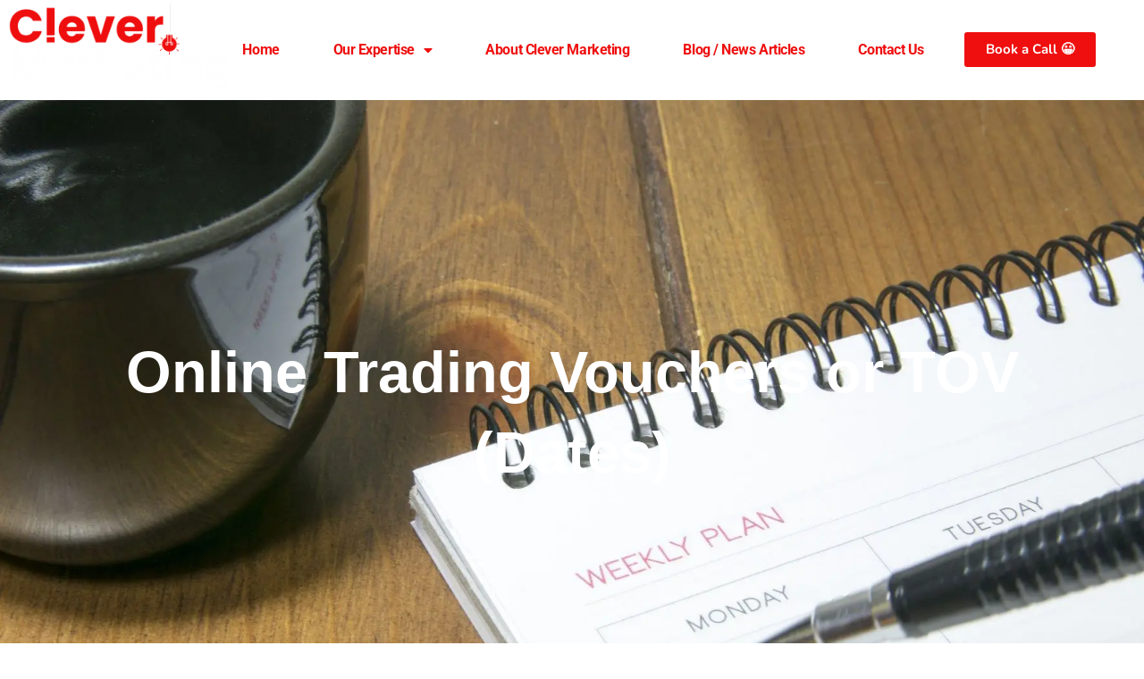

--- FILE ---
content_type: text/html; charset=UTF-8
request_url: https://www.clevermarketingagency.com/online-trading-vouchers-or-tov-dates/
body_size: 19215
content:
<!doctype html>
<html dir="ltr" lang="en-US" prefix="og: https://ogp.me/ns#">
<head>
	<meta charset="UTF-8">
	<meta name="viewport" content="width=device-width, initial-scale=1">
	<link rel="profile" href="https://gmpg.org/xfn/11">
	
		<!-- All in One SEO 4.8.8 - aioseo.com -->
	<meta name="description" content="Due to the current Covid19 crisis, all workshops are being held online. If you miss a workshop in your own Local Enterprise Office area, you can attend a workshop in another region, and still make your application to your own Local Enterprise Office." />
	<meta name="robots" content="max-image-preview:large" />
	<meta name="author" content="chris"/>
	<link rel="canonical" href="https://www.clevermarketingagency.com/online-trading-vouchers-or-tov-dates/" />
	<meta name="generator" content="All in One SEO (AIOSEO) 4.8.8" />
		<meta property="og:locale" content="en_US" />
		<meta property="og:site_name" content="Clever Marketing - Think Bigger!" />
		<meta property="og:type" content="article" />
		<meta property="og:title" content="Online Trading Vouchers or TOV (Dates) - Clever Marketing" />
		<meta property="og:description" content="Due to the current Covid19 crisis, all workshops are being held online. If you miss a workshop in your own Local Enterprise Office area, you can attend a workshop in another region, and still make your application to your own Local Enterprise Office." />
		<meta property="og:url" content="https://www.clevermarketingagency.com/online-trading-vouchers-or-tov-dates/" />
		<meta property="og:image" content="https://www.clevermarketingagency.com/wp-content/uploads/2022/01/clever.jpg" />
		<meta property="og:image:secure_url" content="https://www.clevermarketingagency.com/wp-content/uploads/2022/01/clever.jpg" />
		<meta property="article:published_time" content="2021-08-03T17:40:09+00:00" />
		<meta property="article:modified_time" content="2021-08-03T17:40:09+00:00" />
		<meta name="twitter:card" content="summary_large_image" />
		<meta name="twitter:title" content="Online Trading Vouchers or TOV (Dates) - Clever Marketing" />
		<meta name="twitter:description" content="Due to the current Covid19 crisis, all workshops are being held online. If you miss a workshop in your own Local Enterprise Office area, you can attend a workshop in another region, and still make your application to your own Local Enterprise Office." />
		<meta name="twitter:image" content="https://www.clevermarketingagency.com/wp-content/uploads/2022/01/clever.jpg" />
		<script type="application/ld+json" class="aioseo-schema">
			{"@context":"https:\/\/schema.org","@graph":[{"@type":"BlogPosting","@id":"https:\/\/www.clevermarketingagency.com\/online-trading-vouchers-or-tov-dates\/#blogposting","name":"Online Trading Vouchers or TOV (Dates) - Clever Marketing","headline":"Online Trading Vouchers or TOV (Dates)","author":{"@id":"https:\/\/www.clevermarketingagency.com\/author\/chris\/#author"},"publisher":{"@id":"https:\/\/www.clevermarketingagency.com\/#organization"},"image":{"@type":"ImageObject","url":"https:\/\/www.clevermarketingagency.com\/wp-content\/uploads\/2021\/08\/online-trading-vouchers-cje-digital-marketing-agency.jpg","width":1773,"height":1182,"caption":"online-trading-vouchers-cje-digital-marketing-agency"},"datePublished":"2021-08-03T17:40:09-04:00","dateModified":"2021-08-03T17:40:09-04:00","inLanguage":"en-US","mainEntityOfPage":{"@id":"https:\/\/www.clevermarketingagency.com\/online-trading-vouchers-or-tov-dates\/#webpage"},"isPartOf":{"@id":"https:\/\/www.clevermarketingagency.com\/online-trading-vouchers-or-tov-dates\/#webpage"},"articleSection":"Uncategorized"},{"@type":"BreadcrumbList","@id":"https:\/\/www.clevermarketingagency.com\/online-trading-vouchers-or-tov-dates\/#breadcrumblist","itemListElement":[{"@type":"ListItem","@id":"https:\/\/www.clevermarketingagency.com#listItem","position":1,"name":"Home","item":"https:\/\/www.clevermarketingagency.com","nextItem":{"@type":"ListItem","@id":"https:\/\/www.clevermarketingagency.com\/category\/uncategorized\/#listItem","name":"Uncategorized"}},{"@type":"ListItem","@id":"https:\/\/www.clevermarketingagency.com\/category\/uncategorized\/#listItem","position":2,"name":"Uncategorized","item":"https:\/\/www.clevermarketingagency.com\/category\/uncategorized\/","nextItem":{"@type":"ListItem","@id":"https:\/\/www.clevermarketingagency.com\/online-trading-vouchers-or-tov-dates\/#listItem","name":"Online Trading Vouchers or TOV (Dates)"},"previousItem":{"@type":"ListItem","@id":"https:\/\/www.clevermarketingagency.com#listItem","name":"Home"}},{"@type":"ListItem","@id":"https:\/\/www.clevermarketingagency.com\/online-trading-vouchers-or-tov-dates\/#listItem","position":3,"name":"Online Trading Vouchers or TOV (Dates)","previousItem":{"@type":"ListItem","@id":"https:\/\/www.clevermarketingagency.com\/category\/uncategorized\/#listItem","name":"Uncategorized"}}]},{"@type":"Organization","@id":"https:\/\/www.clevermarketingagency.com\/#organization","name":"Clever Marketing","description":"Think Bigger!","url":"https:\/\/www.clevermarketingagency.com\/","logo":{"@type":"ImageObject","url":"https:\/\/www.clevermarketingagency.com\/wp-content\/uploads\/2022\/01\/clever.jpg","@id":"https:\/\/www.clevermarketingagency.com\/online-trading-vouchers-or-tov-dates\/#organizationLogo","width":645,"height":286,"caption":"clever marketing"},"image":{"@id":"https:\/\/www.clevermarketingagency.com\/online-trading-vouchers-or-tov-dates\/#organizationLogo"}},{"@type":"Person","@id":"https:\/\/www.clevermarketingagency.com\/author\/chris\/#author","url":"https:\/\/www.clevermarketingagency.com\/author\/chris\/","name":"chris","image":{"@type":"ImageObject","@id":"https:\/\/www.clevermarketingagency.com\/online-trading-vouchers-or-tov-dates\/#authorImage","url":"https:\/\/secure.gravatar.com\/avatar\/d549c43982119d00995ea49a92404d295acf38ba40d1260279a3d4dbcf2c259b?s=96&d=mm&r=g","width":96,"height":96,"caption":"chris"}},{"@type":"WebPage","@id":"https:\/\/www.clevermarketingagency.com\/online-trading-vouchers-or-tov-dates\/#webpage","url":"https:\/\/www.clevermarketingagency.com\/online-trading-vouchers-or-tov-dates\/","name":"Online Trading Vouchers or TOV (Dates) - Clever Marketing","description":"Due to the current Covid19 crisis, all workshops are being held online. If you miss a workshop in your own Local Enterprise Office area, you can attend a workshop in another region, and still make your application to your own Local Enterprise Office.","inLanguage":"en-US","isPartOf":{"@id":"https:\/\/www.clevermarketingagency.com\/#website"},"breadcrumb":{"@id":"https:\/\/www.clevermarketingagency.com\/online-trading-vouchers-or-tov-dates\/#breadcrumblist"},"author":{"@id":"https:\/\/www.clevermarketingagency.com\/author\/chris\/#author"},"creator":{"@id":"https:\/\/www.clevermarketingagency.com\/author\/chris\/#author"},"image":{"@type":"ImageObject","url":"https:\/\/www.clevermarketingagency.com\/wp-content\/uploads\/2021\/08\/online-trading-vouchers-cje-digital-marketing-agency.jpg","@id":"https:\/\/www.clevermarketingagency.com\/online-trading-vouchers-or-tov-dates\/#mainImage","width":1773,"height":1182,"caption":"online-trading-vouchers-cje-digital-marketing-agency"},"primaryImageOfPage":{"@id":"https:\/\/www.clevermarketingagency.com\/online-trading-vouchers-or-tov-dates\/#mainImage"},"datePublished":"2021-08-03T17:40:09-04:00","dateModified":"2021-08-03T17:40:09-04:00"},{"@type":"WebSite","@id":"https:\/\/www.clevermarketingagency.com\/#website","url":"https:\/\/www.clevermarketingagency.com\/","name":"Clever Marketing","description":"Think Bigger!","inLanguage":"en-US","publisher":{"@id":"https:\/\/www.clevermarketingagency.com\/#organization"}}]}
		</script>
		<!-- All in One SEO -->

<script>window._wca = window._wca || [];</script>

	<!-- This site is optimized with the Yoast SEO plugin v26.1.1 - https://yoast.com/wordpress/plugins/seo/ -->
	<title>Online Trading Vouchers or TOV (Dates) - Clever Marketing</title>
	<link rel="canonical" href="https://www.clevermarketingagency.com/online-trading-vouchers-or-tov-dates/" />
	<meta property="og:locale" content="en_US" />
	<meta property="og:type" content="article" />
	<meta property="og:title" content="Online Trading Vouchers or TOV (Dates) - Clever Marketing" />
	<meta property="og:description" content="Due to the current Covid19 crisis, all workshops are being held online. If you miss a workshop in your own Local Enterprise Office area, you can attend a workshop in another region, and still make your application to your own Local Enterprise Office." />
	<meta property="og:url" content="https://www.clevermarketingagency.com/online-trading-vouchers-or-tov-dates/" />
	<meta property="og:site_name" content="Clever Marketing" />
	<meta property="article:published_time" content="2021-08-03T17:40:09+00:00" />
	<meta property="og:image" content="https://www.clevermarketingagency.com/wp-content/uploads/2021/08/online-trading-vouchers-cje-digital-marketing-agency.jpg" />
	<meta property="og:image:width" content="1773" />
	<meta property="og:image:height" content="1182" />
	<meta property="og:image:type" content="image/jpeg" />
	<meta name="author" content="chris" />
	<meta name="twitter:card" content="summary_large_image" />
	<meta name="twitter:label1" content="Written by" />
	<meta name="twitter:data1" content="chris" />
	<meta name="twitter:label2" content="Est. reading time" />
	<meta name="twitter:data2" content="2 minutes" />
	<script type="application/ld+json" class="yoast-schema-graph">{"@context":"https://schema.org","@graph":[{"@type":"Article","@id":"https://www.clevermarketingagency.com/online-trading-vouchers-or-tov-dates/#article","isPartOf":{"@id":"https://www.clevermarketingagency.com/online-trading-vouchers-or-tov-dates/"},"author":{"name":"chris","@id":"https://www.clevermarketingagency.com/#/schema/person/005fc8c0a2bdb913bc9c28d61d5d8a8f"},"headline":"Online Trading Vouchers or TOV (Dates)","datePublished":"2021-08-03T17:40:09+00:00","mainEntityOfPage":{"@id":"https://www.clevermarketingagency.com/online-trading-vouchers-or-tov-dates/"},"wordCount":376,"publisher":{"@id":"https://www.clevermarketingagency.com/#organization"},"image":{"@id":"https://www.clevermarketingagency.com/online-trading-vouchers-or-tov-dates/#primaryimage"},"thumbnailUrl":"https://www.clevermarketingagency.com/wp-content/uploads/2021/08/online-trading-vouchers-cje-digital-marketing-agency.jpg","inLanguage":"en-US"},{"@type":"WebPage","@id":"https://www.clevermarketingagency.com/online-trading-vouchers-or-tov-dates/","url":"https://www.clevermarketingagency.com/online-trading-vouchers-or-tov-dates/","name":"Online Trading Vouchers or TOV (Dates) - Clever Marketing","isPartOf":{"@id":"https://www.clevermarketingagency.com/#website"},"primaryImageOfPage":{"@id":"https://www.clevermarketingagency.com/online-trading-vouchers-or-tov-dates/#primaryimage"},"image":{"@id":"https://www.clevermarketingagency.com/online-trading-vouchers-or-tov-dates/#primaryimage"},"thumbnailUrl":"https://www.clevermarketingagency.com/wp-content/uploads/2021/08/online-trading-vouchers-cje-digital-marketing-agency.jpg","datePublished":"2021-08-03T17:40:09+00:00","breadcrumb":{"@id":"https://www.clevermarketingagency.com/online-trading-vouchers-or-tov-dates/#breadcrumb"},"inLanguage":"en-US","potentialAction":[{"@type":"ReadAction","target":["https://www.clevermarketingagency.com/online-trading-vouchers-or-tov-dates/"]}]},{"@type":"ImageObject","inLanguage":"en-US","@id":"https://www.clevermarketingagency.com/online-trading-vouchers-or-tov-dates/#primaryimage","url":"https://www.clevermarketingagency.com/wp-content/uploads/2021/08/online-trading-vouchers-cje-digital-marketing-agency.jpg","contentUrl":"https://www.clevermarketingagency.com/wp-content/uploads/2021/08/online-trading-vouchers-cje-digital-marketing-agency.jpg","width":1773,"height":1182,"caption":"online-trading-vouchers-cje-digital-marketing-agency"},{"@type":"BreadcrumbList","@id":"https://www.clevermarketingagency.com/online-trading-vouchers-or-tov-dates/#breadcrumb","itemListElement":[{"@type":"ListItem","position":1,"name":"Home","item":"https://www.clevermarketingagency.com/"},{"@type":"ListItem","position":2,"name":"Online Trading Vouchers or TOV (Dates)"}]},{"@type":"WebSite","@id":"https://www.clevermarketingagency.com/#website","url":"https://www.clevermarketingagency.com/","name":"Clever Marketing","description":"Think Bigger!","publisher":{"@id":"https://www.clevermarketingagency.com/#organization"},"potentialAction":[{"@type":"SearchAction","target":{"@type":"EntryPoint","urlTemplate":"https://www.clevermarketingagency.com/?s={search_term_string}"},"query-input":{"@type":"PropertyValueSpecification","valueRequired":true,"valueName":"search_term_string"}}],"inLanguage":"en-US"},{"@type":"Organization","@id":"https://www.clevermarketingagency.com/#organization","name":"Clever Marketing","url":"https://www.clevermarketingagency.com/","logo":{"@type":"ImageObject","inLanguage":"en-US","@id":"https://www.clevermarketingagency.com/#/schema/logo/image/","url":"https://www.clevermarketingagency.com/wp-content/uploads/2022/01/clever.jpg","contentUrl":"https://www.clevermarketingagency.com/wp-content/uploads/2022/01/clever.jpg","width":645,"height":286,"caption":"Clever Marketing"},"image":{"@id":"https://www.clevermarketingagency.com/#/schema/logo/image/"}},{"@type":"Person","@id":"https://www.clevermarketingagency.com/#/schema/person/005fc8c0a2bdb913bc9c28d61d5d8a8f","name":"chris","image":{"@type":"ImageObject","inLanguage":"en-US","@id":"https://www.clevermarketingagency.com/#/schema/person/image/","url":"https://secure.gravatar.com/avatar/d549c43982119d00995ea49a92404d295acf38ba40d1260279a3d4dbcf2c259b?s=96&d=mm&r=g","contentUrl":"https://secure.gravatar.com/avatar/d549c43982119d00995ea49a92404d295acf38ba40d1260279a3d4dbcf2c259b?s=96&d=mm&r=g","caption":"chris"},"sameAs":["https://www.clevermarketingagency.com"],"url":"https://www.clevermarketingagency.com/author/chris/"}]}</script>
	<!-- / Yoast SEO plugin. -->


<link rel='dns-prefetch' href='//stats.wp.com' />
<link rel='dns-prefetch' href='//www.googletagmanager.com' />
<link rel='dns-prefetch' href='//pagead2.googlesyndication.com' />
<link rel="alternate" type="application/rss+xml" title="Clever Marketing &raquo; Feed" href="https://www.clevermarketingagency.com/feed/" />
<link rel="alternate" type="application/rss+xml" title="Clever Marketing &raquo; Comments Feed" href="https://www.clevermarketingagency.com/comments/feed/" />
<link rel="alternate" type="application/rss+xml" title="Clever Marketing &raquo; Online Trading Vouchers or TOV (Dates) Comments Feed" href="https://www.clevermarketingagency.com/online-trading-vouchers-or-tov-dates/feed/" />
<link rel="alternate" title="oEmbed (JSON)" type="application/json+oembed" href="https://www.clevermarketingagency.com/wp-json/oembed/1.0/embed?url=https%3A%2F%2Fwww.clevermarketingagency.com%2Fonline-trading-vouchers-or-tov-dates%2F" />
<link rel="alternate" title="oEmbed (XML)" type="text/xml+oembed" href="https://www.clevermarketingagency.com/wp-json/oembed/1.0/embed?url=https%3A%2F%2Fwww.clevermarketingagency.com%2Fonline-trading-vouchers-or-tov-dates%2F&#038;format=xml" />
<style id='wp-img-auto-sizes-contain-inline-css'>
img:is([sizes=auto i],[sizes^="auto," i]){contain-intrinsic-size:3000px 1500px}
/*# sourceURL=wp-img-auto-sizes-contain-inline-css */
</style>
<style id='wp-emoji-styles-inline-css'>

	img.wp-smiley, img.emoji {
		display: inline !important;
		border: none !important;
		box-shadow: none !important;
		height: 1em !important;
		width: 1em !important;
		margin: 0 0.07em !important;
		vertical-align: -0.1em !important;
		background: none !important;
		padding: 0 !important;
	}
/*# sourceURL=wp-emoji-styles-inline-css */
</style>
<link rel='stylesheet' id='dashicons-css' href='https://www.clevermarketingagency.com/wp-includes/css/dashicons.min.css?ver=6.9' media='all' />
<link rel='stylesheet' id='LeadConnector-css' href='https://www.clevermarketingagency.com/wp-content/plugins/leadconnector/public/css/lc-public.css?ver=3.0.10.5' media='all' />
<link rel='stylesheet' id='woocommerce-layout-css' href='https://www.clevermarketingagency.com/wp-content/plugins/woocommerce/assets/css/woocommerce-layout.css?ver=10.2.2' media='all' />
<style id='woocommerce-layout-inline-css'>

	.infinite-scroll .woocommerce-pagination {
		display: none;
	}
/*# sourceURL=woocommerce-layout-inline-css */
</style>
<link rel='stylesheet' id='woocommerce-smallscreen-css' href='https://www.clevermarketingagency.com/wp-content/plugins/woocommerce/assets/css/woocommerce-smallscreen.css?ver=10.2.2' media='only screen and (max-width: 768px)' />
<link rel='stylesheet' id='woocommerce-general-css' href='https://www.clevermarketingagency.com/wp-content/plugins/woocommerce/assets/css/woocommerce.css?ver=10.2.2' media='all' />
<style id='woocommerce-inline-inline-css'>
.woocommerce form .form-row .required { visibility: visible; }
/*# sourceURL=woocommerce-inline-inline-css */
</style>
<link rel='stylesheet' id='brands-styles-css' href='https://www.clevermarketingagency.com/wp-content/plugins/woocommerce/assets/css/brands.css?ver=10.2.2' media='all' />
<link rel='stylesheet' id='hello-elementor-css' href='https://www.clevermarketingagency.com/wp-content/themes/hello-elementor/assets/css/reset.css?ver=3.4.4' media='all' />
<link rel='stylesheet' id='hello-elementor-theme-style-css' href='https://www.clevermarketingagency.com/wp-content/themes/hello-elementor/assets/css/theme.css?ver=3.4.4' media='all' />
<link rel='stylesheet' id='hello-elementor-header-footer-css' href='https://www.clevermarketingagency.com/wp-content/themes/hello-elementor/assets/css/header-footer.css?ver=3.4.4' media='all' />
<link rel='stylesheet' id='elementor-frontend-css' href='https://www.clevermarketingagency.com/wp-content/plugins/elementor/assets/css/frontend.min.css?ver=3.32.4' media='all' />
<link rel='stylesheet' id='widget-image-css' href='https://www.clevermarketingagency.com/wp-content/plugins/elementor/assets/css/widget-image.min.css?ver=3.32.4' media='all' />
<link rel='stylesheet' id='widget-nav-menu-css' href='https://www.clevermarketingagency.com/wp-content/plugins/elementor-pro/assets/css/widget-nav-menu.min.css?ver=3.32.2' media='all' />
<link rel='stylesheet' id='e-sticky-css' href='https://www.clevermarketingagency.com/wp-content/plugins/elementor-pro/assets/css/modules/sticky.min.css?ver=3.32.2' media='all' />
<link rel='stylesheet' id='widget-heading-css' href='https://www.clevermarketingagency.com/wp-content/plugins/elementor/assets/css/widget-heading.min.css?ver=3.32.4' media='all' />
<link rel='stylesheet' id='swiper-css' href='https://www.clevermarketingagency.com/wp-content/plugins/elementor/assets/lib/swiper/v8/css/swiper.min.css?ver=8.4.5' media='all' />
<link rel='stylesheet' id='e-swiper-css' href='https://www.clevermarketingagency.com/wp-content/plugins/elementor/assets/css/conditionals/e-swiper.min.css?ver=3.32.4' media='all' />
<link rel='stylesheet' id='widget-media-carousel-css' href='https://www.clevermarketingagency.com/wp-content/plugins/elementor-pro/assets/css/widget-media-carousel.min.css?ver=3.32.2' media='all' />
<link rel='stylesheet' id='widget-carousel-module-base-css' href='https://www.clevermarketingagency.com/wp-content/plugins/elementor-pro/assets/css/widget-carousel-module-base.min.css?ver=3.32.2' media='all' />
<link rel='stylesheet' id='widget-image-box-css' href='https://www.clevermarketingagency.com/wp-content/plugins/elementor/assets/css/widget-image-box.min.css?ver=3.32.4' media='all' />
<link rel='stylesheet' id='widget-icon-box-css' href='https://www.clevermarketingagency.com/wp-content/plugins/elementor/assets/css/widget-icon-box.min.css?ver=3.32.4' media='all' />
<link rel='stylesheet' id='widget-social-icons-css' href='https://www.clevermarketingagency.com/wp-content/plugins/elementor/assets/css/widget-social-icons.min.css?ver=3.32.4' media='all' />
<link rel='stylesheet' id='e-apple-webkit-css' href='https://www.clevermarketingagency.com/wp-content/plugins/elementor/assets/css/conditionals/apple-webkit.min.css?ver=3.32.4' media='all' />
<link rel='stylesheet' id='e-animation-fadeIn-css' href='https://www.clevermarketingagency.com/wp-content/plugins/elementor/assets/lib/animations/styles/fadeIn.min.css?ver=3.32.4' media='all' />
<link rel='stylesheet' id='e-popup-css' href='https://www.clevermarketingagency.com/wp-content/plugins/elementor-pro/assets/css/conditionals/popup.min.css?ver=3.32.2' media='all' />
<link rel='stylesheet' id='e-animation-grow-css' href='https://www.clevermarketingagency.com/wp-content/plugins/elementor/assets/lib/animations/styles/e-animation-grow.min.css?ver=3.32.4' media='all' />
<link rel='stylesheet' id='e-animation-fadeInUp-css' href='https://www.clevermarketingagency.com/wp-content/plugins/elementor/assets/lib/animations/styles/fadeInUp.min.css?ver=3.32.4' media='all' />
<link rel='stylesheet' id='elementor-icons-css' href='https://www.clevermarketingagency.com/wp-content/plugins/elementor/assets/lib/eicons/css/elementor-icons.min.css?ver=5.44.0' media='all' />
<link rel='stylesheet' id='elementor-post-8-css' href='https://www.clevermarketingagency.com/wp-content/uploads/elementor/css/post-8.css?ver=1768282868' media='all' />
<link rel='stylesheet' id='widget-menu-anchor-css' href='https://www.clevermarketingagency.com/wp-content/plugins/elementor/assets/css/widget-menu-anchor.min.css?ver=3.32.4' media='all' />
<link rel='stylesheet' id='elementor-post-2876-css' href='https://www.clevermarketingagency.com/wp-content/uploads/elementor/css/post-2876.css?ver=1768313840' media='all' />
<link rel='stylesheet' id='elementor-post-1514-css' href='https://www.clevermarketingagency.com/wp-content/uploads/elementor/css/post-1514.css?ver=1768282868' media='all' />
<link rel='stylesheet' id='elementor-post-1894-css' href='https://www.clevermarketingagency.com/wp-content/uploads/elementor/css/post-1894.css?ver=1768282868' media='all' />
<link rel='stylesheet' id='elementor-post-6527-css' href='https://www.clevermarketingagency.com/wp-content/uploads/elementor/css/post-6527.css?ver=1768282868' media='all' />
<link rel='stylesheet' id='elementor-post-1189-css' href='https://www.clevermarketingagency.com/wp-content/uploads/elementor/css/post-1189.css?ver=1768282868' media='all' />
<link rel='stylesheet' id='elementor-gf-local-poppins-css' href='https://www.clevermarketingagency.com/wp-content/uploads/elementor/google-fonts/css/poppins.css?ver=1743529896' media='all' />
<link rel='stylesheet' id='elementor-gf-local-nunito-css' href='https://www.clevermarketingagency.com/wp-content/uploads/elementor/google-fonts/css/nunito.css?ver=1743529901' media='all' />
<link rel='stylesheet' id='elementor-gf-local-roboto-css' href='https://www.clevermarketingagency.com/wp-content/uploads/elementor/google-fonts/css/roboto.css?ver=1743529910' media='all' />
<link rel='stylesheet' id='elementor-icons-shared-0-css' href='https://www.clevermarketingagency.com/wp-content/plugins/elementor/assets/lib/font-awesome/css/fontawesome.min.css?ver=5.15.3' media='all' />
<link rel='stylesheet' id='elementor-icons-fa-solid-css' href='https://www.clevermarketingagency.com/wp-content/plugins/elementor/assets/lib/font-awesome/css/solid.min.css?ver=5.15.3' media='all' />
<link rel='stylesheet' id='elementor-icons-fa-regular-css' href='https://www.clevermarketingagency.com/wp-content/plugins/elementor/assets/lib/font-awesome/css/regular.min.css?ver=5.15.3' media='all' />
<link rel='stylesheet' id='elementor-icons-fa-brands-css' href='https://www.clevermarketingagency.com/wp-content/plugins/elementor/assets/lib/font-awesome/css/brands.min.css?ver=5.15.3' media='all' />
<script id="wk-tag-manager-script-js-after">
function shouldTrack(){
var trackLoggedIn = false;
var loggedIn = false;
if(!loggedIn){
return true;
} else if( trackLoggedIn ) {
return true;
}
return false;
}
function hasWKGoogleAnalyticsCookie() {
return (new RegExp('wp_wk_ga_untrack_' + document.location.hostname)).test(document.cookie);
}
if (!hasWKGoogleAnalyticsCookie() && shouldTrack()) {
//Google Tag Manager
(function (w, d, s, l, i) {
w[l] = w[l] || [];
w[l].push({
'gtm.start':
new Date().getTime(), event: 'gtm.js'
});
var f = d.getElementsByTagName(s)[0],
j = d.createElement(s), dl = l != 'dataLayer' ? '&l=' + l : '';
j.async = true;
j.src =
'https://www.googletagmanager.com/gtm.js?id=' + i + dl;
f.parentNode.insertBefore(j, f);
})(window, document, 'script', 'dataLayer', '');
}

//# sourceURL=wk-tag-manager-script-js-after
</script>
<script src="https://www.clevermarketingagency.com/wp-includes/js/jquery/jquery.min.js?ver=3.7.1" id="jquery-core-js"></script>
<script src="https://www.clevermarketingagency.com/wp-includes/js/jquery/jquery-migrate.min.js?ver=3.4.1" id="jquery-migrate-js"></script>
<script src="https://www.clevermarketingagency.com/wp-content/plugins/woocommerce/assets/js/jquery-blockui/jquery.blockUI.min.js?ver=2.7.0-wc.10.2.2" id="jquery-blockui-js" defer data-wp-strategy="defer"></script>
<script id="wc-add-to-cart-js-extra">
var wc_add_to_cart_params = {"ajax_url":"/wp-admin/admin-ajax.php","wc_ajax_url":"/?wc-ajax=%%endpoint%%","i18n_view_cart":"View cart","cart_url":"https://www.clevermarketingagency.com","is_cart":"","cart_redirect_after_add":"no"};
//# sourceURL=wc-add-to-cart-js-extra
</script>
<script src="https://www.clevermarketingagency.com/wp-content/plugins/woocommerce/assets/js/frontend/add-to-cart.min.js?ver=10.2.2" id="wc-add-to-cart-js" defer data-wp-strategy="defer"></script>
<script src="https://www.clevermarketingagency.com/wp-content/plugins/woocommerce/assets/js/js-cookie/js.cookie.min.js?ver=2.1.4-wc.10.2.2" id="js-cookie-js" defer data-wp-strategy="defer"></script>
<script id="woocommerce-js-extra">
var woocommerce_params = {"ajax_url":"/wp-admin/admin-ajax.php","wc_ajax_url":"/?wc-ajax=%%endpoint%%","i18n_password_show":"Show password","i18n_password_hide":"Hide password"};
//# sourceURL=woocommerce-js-extra
</script>
<script src="https://www.clevermarketingagency.com/wp-content/plugins/woocommerce/assets/js/frontend/woocommerce.min.js?ver=10.2.2" id="woocommerce-js" defer data-wp-strategy="defer"></script>
<script src="https://stats.wp.com/s-202604.js" id="woocommerce-analytics-js" defer data-wp-strategy="defer"></script>

<!-- Google tag (gtag.js) snippet added by Site Kit -->
<!-- Google Analytics snippet added by Site Kit -->
<script src="https://www.googletagmanager.com/gtag/js?id=G-0W3V1HGRDY" id="google_gtagjs-js" async></script>
<script id="google_gtagjs-js-after">
window.dataLayer = window.dataLayer || [];function gtag(){dataLayer.push(arguments);}
gtag("set","linker",{"domains":["www.clevermarketingagency.com"]});
gtag("js", new Date());
gtag("set", "developer_id.dZTNiMT", true);
gtag("config", "G-0W3V1HGRDY");
//# sourceURL=google_gtagjs-js-after
</script>
<link rel="https://api.w.org/" href="https://www.clevermarketingagency.com/wp-json/" /><link rel="alternate" title="JSON" type="application/json" href="https://www.clevermarketingagency.com/wp-json/wp/v2/posts/2876" /><link rel="EditURI" type="application/rsd+xml" title="RSD" href="https://www.clevermarketingagency.com/xmlrpc.php?rsd" />
<meta name="generator" content="WordPress 6.9" />
<meta name="generator" content="WooCommerce 10.2.2" />
<link rel='shortlink' href='https://www.clevermarketingagency.com/?p=2876' />
<meta name="generator" content="Site Kit by Google 1.170.0" /><!-- Clever Marketing Pixel Code -->
            <script type="text/javascript">
                const pixelId = 'f27595d4-d224-4d42-ad9d-8d91ed922e1c';
            </script>
            <script src="https://cdn.audiencelab.io/pixel_V2.js" type="text/javascript"></script>
            <!-- End Clever Marketing Pixel Code -->
        	<noscript><style>.woocommerce-product-gallery{ opacity: 1 !important; }</style></noscript>
	
<!-- Google AdSense meta tags added by Site Kit -->
<meta name="google-adsense-platform-account" content="ca-host-pub-2644536267352236">
<meta name="google-adsense-platform-domain" content="sitekit.withgoogle.com">
<!-- End Google AdSense meta tags added by Site Kit -->
<meta name="generator" content="Elementor 3.32.4; features: additional_custom_breakpoints; settings: css_print_method-external, google_font-enabled, font_display-auto">
<!-- Facebook Pixel Code -->
<script>
!function(f,b,e,v,n,t,s)
{if(f.fbq)return;n=f.fbq=function(){n.callMethod?
n.callMethod.apply(n,arguments):n.queue.push(arguments)};
if(!f._fbq)f._fbq=n;n.push=n;n.loaded=!0;n.version='2.0';
n.queue=[];t=b.createElement(e);t.async=!0;
t.src=v;s=b.getElementsByTagName(e)[0];
s.parentNode.insertBefore(t,s)}(window, document,'script',
'https://connect.facebook.net/en_US/fbevents.js');
fbq('init', '1238132363377591');
fbq('track', 'PageView');
</script>
<noscript><img height="1" width="1" style="display:none"
src="https://www.facebook.com/tr?id=1238132363377591&ev=PageView&noscript=1"
/></noscript>
<!-- End Facebook Pixel Code -->
<script src="https://cdn.v3.identitypxl.app/pixels/184c9f4d-c366-49c3-a7cb-269122550bc7/p.js" async></script>
			<style>
				.e-con.e-parent:nth-of-type(n+4):not(.e-lazyloaded):not(.e-no-lazyload),
				.e-con.e-parent:nth-of-type(n+4):not(.e-lazyloaded):not(.e-no-lazyload) * {
					background-image: none !important;
				}
				@media screen and (max-height: 1024px) {
					.e-con.e-parent:nth-of-type(n+3):not(.e-lazyloaded):not(.e-no-lazyload),
					.e-con.e-parent:nth-of-type(n+3):not(.e-lazyloaded):not(.e-no-lazyload) * {
						background-image: none !important;
					}
				}
				@media screen and (max-height: 640px) {
					.e-con.e-parent:nth-of-type(n+2):not(.e-lazyloaded):not(.e-no-lazyload),
					.e-con.e-parent:nth-of-type(n+2):not(.e-lazyloaded):not(.e-no-lazyload) * {
						background-image: none !important;
					}
				}
			</style>
			<noscript><style>.lazyload[data-src]{display:none !important;}</style></noscript><style>.lazyload{background-image:none !important;}.lazyload:before{background-image:none !important;}</style>
<!-- Google AdSense snippet added by Site Kit -->
<script async src="https://pagead2.googlesyndication.com/pagead/js/adsbygoogle.js?client=ca-pub-7026794013067121&amp;host=ca-host-pub-2644536267352236" crossorigin="anonymous"></script>

<!-- End Google AdSense snippet added by Site Kit -->
<link rel="icon" href="https://www.clevermarketingagency.com/wp-content/uploads/2022/01/Clevermarketing-Favicon.png" sizes="32x32" />
<link rel="icon" href="https://www.clevermarketingagency.com/wp-content/uploads/2022/01/Clevermarketing-Favicon.png" sizes="192x192" />
<link rel="apple-touch-icon" href="https://www.clevermarketingagency.com/wp-content/uploads/2022/01/Clevermarketing-Favicon.png" />
<meta name="msapplication-TileImage" content="https://www.clevermarketingagency.com/wp-content/uploads/2022/01/Clevermarketing-Favicon.png" />
		<style id="wp-custom-css">
			html,
body{
width:100%;
overflow-x:hidden;
}
@media all and (max-width:776px){
	.elementor-634 .elementor-element.elementor-element-3e0917a .elementor-image img {
    width: 52%;
    display: none !important;
}
	.elementor-634 .elementor-element.elementor-element-7f82096 .elementor-image img {
    width: 100%;
    position: relative;
    top: -34px;
}
	.elementor-634 .elementor-element.elementor-element-5108679 > .elementor-widget-wrap > .elementor-widget:not(.elementor-widget__width-auto):not(.elementor-widget__width-initial):not(:last-child):not(.elementor-absolute) {
    margin-bottom: 10px;
    display: block;
		 grid-template-columns: 0% 0% !important;
}
element.style {
    display: block !important;
    grid-template-columns: 17% 88%;
}
	
	
		</style>
		<link rel='stylesheet' id='wc-blocks-style-css' href='https://www.clevermarketingagency.com/wp-content/plugins/woocommerce/assets/client/blocks/wc-blocks.css?ver=wc-10.2.2' media='all' />
<style id='global-styles-inline-css'>
:root{--wp--preset--aspect-ratio--square: 1;--wp--preset--aspect-ratio--4-3: 4/3;--wp--preset--aspect-ratio--3-4: 3/4;--wp--preset--aspect-ratio--3-2: 3/2;--wp--preset--aspect-ratio--2-3: 2/3;--wp--preset--aspect-ratio--16-9: 16/9;--wp--preset--aspect-ratio--9-16: 9/16;--wp--preset--color--black: #000000;--wp--preset--color--cyan-bluish-gray: #abb8c3;--wp--preset--color--white: #ffffff;--wp--preset--color--pale-pink: #f78da7;--wp--preset--color--vivid-red: #cf2e2e;--wp--preset--color--luminous-vivid-orange: #ff6900;--wp--preset--color--luminous-vivid-amber: #fcb900;--wp--preset--color--light-green-cyan: #7bdcb5;--wp--preset--color--vivid-green-cyan: #00d084;--wp--preset--color--pale-cyan-blue: #8ed1fc;--wp--preset--color--vivid-cyan-blue: #0693e3;--wp--preset--color--vivid-purple: #9b51e0;--wp--preset--gradient--vivid-cyan-blue-to-vivid-purple: linear-gradient(135deg,rgb(6,147,227) 0%,rgb(155,81,224) 100%);--wp--preset--gradient--light-green-cyan-to-vivid-green-cyan: linear-gradient(135deg,rgb(122,220,180) 0%,rgb(0,208,130) 100%);--wp--preset--gradient--luminous-vivid-amber-to-luminous-vivid-orange: linear-gradient(135deg,rgb(252,185,0) 0%,rgb(255,105,0) 100%);--wp--preset--gradient--luminous-vivid-orange-to-vivid-red: linear-gradient(135deg,rgb(255,105,0) 0%,rgb(207,46,46) 100%);--wp--preset--gradient--very-light-gray-to-cyan-bluish-gray: linear-gradient(135deg,rgb(238,238,238) 0%,rgb(169,184,195) 100%);--wp--preset--gradient--cool-to-warm-spectrum: linear-gradient(135deg,rgb(74,234,220) 0%,rgb(151,120,209) 20%,rgb(207,42,186) 40%,rgb(238,44,130) 60%,rgb(251,105,98) 80%,rgb(254,248,76) 100%);--wp--preset--gradient--blush-light-purple: linear-gradient(135deg,rgb(255,206,236) 0%,rgb(152,150,240) 100%);--wp--preset--gradient--blush-bordeaux: linear-gradient(135deg,rgb(254,205,165) 0%,rgb(254,45,45) 50%,rgb(107,0,62) 100%);--wp--preset--gradient--luminous-dusk: linear-gradient(135deg,rgb(255,203,112) 0%,rgb(199,81,192) 50%,rgb(65,88,208) 100%);--wp--preset--gradient--pale-ocean: linear-gradient(135deg,rgb(255,245,203) 0%,rgb(182,227,212) 50%,rgb(51,167,181) 100%);--wp--preset--gradient--electric-grass: linear-gradient(135deg,rgb(202,248,128) 0%,rgb(113,206,126) 100%);--wp--preset--gradient--midnight: linear-gradient(135deg,rgb(2,3,129) 0%,rgb(40,116,252) 100%);--wp--preset--font-size--small: 13px;--wp--preset--font-size--medium: 20px;--wp--preset--font-size--large: 36px;--wp--preset--font-size--x-large: 42px;--wp--preset--spacing--20: 0.44rem;--wp--preset--spacing--30: 0.67rem;--wp--preset--spacing--40: 1rem;--wp--preset--spacing--50: 1.5rem;--wp--preset--spacing--60: 2.25rem;--wp--preset--spacing--70: 3.38rem;--wp--preset--spacing--80: 5.06rem;--wp--preset--shadow--natural: 6px 6px 9px rgba(0, 0, 0, 0.2);--wp--preset--shadow--deep: 12px 12px 50px rgba(0, 0, 0, 0.4);--wp--preset--shadow--sharp: 6px 6px 0px rgba(0, 0, 0, 0.2);--wp--preset--shadow--outlined: 6px 6px 0px -3px rgb(255, 255, 255), 6px 6px rgb(0, 0, 0);--wp--preset--shadow--crisp: 6px 6px 0px rgb(0, 0, 0);}:root { --wp--style--global--content-size: 800px;--wp--style--global--wide-size: 1200px; }:where(body) { margin: 0; }.wp-site-blocks > .alignleft { float: left; margin-right: 2em; }.wp-site-blocks > .alignright { float: right; margin-left: 2em; }.wp-site-blocks > .aligncenter { justify-content: center; margin-left: auto; margin-right: auto; }:where(.wp-site-blocks) > * { margin-block-start: 24px; margin-block-end: 0; }:where(.wp-site-blocks) > :first-child { margin-block-start: 0; }:where(.wp-site-blocks) > :last-child { margin-block-end: 0; }:root { --wp--style--block-gap: 24px; }:root :where(.is-layout-flow) > :first-child{margin-block-start: 0;}:root :where(.is-layout-flow) > :last-child{margin-block-end: 0;}:root :where(.is-layout-flow) > *{margin-block-start: 24px;margin-block-end: 0;}:root :where(.is-layout-constrained) > :first-child{margin-block-start: 0;}:root :where(.is-layout-constrained) > :last-child{margin-block-end: 0;}:root :where(.is-layout-constrained) > *{margin-block-start: 24px;margin-block-end: 0;}:root :where(.is-layout-flex){gap: 24px;}:root :where(.is-layout-grid){gap: 24px;}.is-layout-flow > .alignleft{float: left;margin-inline-start: 0;margin-inline-end: 2em;}.is-layout-flow > .alignright{float: right;margin-inline-start: 2em;margin-inline-end: 0;}.is-layout-flow > .aligncenter{margin-left: auto !important;margin-right: auto !important;}.is-layout-constrained > .alignleft{float: left;margin-inline-start: 0;margin-inline-end: 2em;}.is-layout-constrained > .alignright{float: right;margin-inline-start: 2em;margin-inline-end: 0;}.is-layout-constrained > .aligncenter{margin-left: auto !important;margin-right: auto !important;}.is-layout-constrained > :where(:not(.alignleft):not(.alignright):not(.alignfull)){max-width: var(--wp--style--global--content-size);margin-left: auto !important;margin-right: auto !important;}.is-layout-constrained > .alignwide{max-width: var(--wp--style--global--wide-size);}body .is-layout-flex{display: flex;}.is-layout-flex{flex-wrap: wrap;align-items: center;}.is-layout-flex > :is(*, div){margin: 0;}body .is-layout-grid{display: grid;}.is-layout-grid > :is(*, div){margin: 0;}body{padding-top: 0px;padding-right: 0px;padding-bottom: 0px;padding-left: 0px;}a:where(:not(.wp-element-button)){text-decoration: underline;}:root :where(.wp-element-button, .wp-block-button__link){background-color: #32373c;border-width: 0;color: #fff;font-family: inherit;font-size: inherit;font-style: inherit;font-weight: inherit;letter-spacing: inherit;line-height: inherit;padding-top: calc(0.667em + 2px);padding-right: calc(1.333em + 2px);padding-bottom: calc(0.667em + 2px);padding-left: calc(1.333em + 2px);text-decoration: none;text-transform: inherit;}.has-black-color{color: var(--wp--preset--color--black) !important;}.has-cyan-bluish-gray-color{color: var(--wp--preset--color--cyan-bluish-gray) !important;}.has-white-color{color: var(--wp--preset--color--white) !important;}.has-pale-pink-color{color: var(--wp--preset--color--pale-pink) !important;}.has-vivid-red-color{color: var(--wp--preset--color--vivid-red) !important;}.has-luminous-vivid-orange-color{color: var(--wp--preset--color--luminous-vivid-orange) !important;}.has-luminous-vivid-amber-color{color: var(--wp--preset--color--luminous-vivid-amber) !important;}.has-light-green-cyan-color{color: var(--wp--preset--color--light-green-cyan) !important;}.has-vivid-green-cyan-color{color: var(--wp--preset--color--vivid-green-cyan) !important;}.has-pale-cyan-blue-color{color: var(--wp--preset--color--pale-cyan-blue) !important;}.has-vivid-cyan-blue-color{color: var(--wp--preset--color--vivid-cyan-blue) !important;}.has-vivid-purple-color{color: var(--wp--preset--color--vivid-purple) !important;}.has-black-background-color{background-color: var(--wp--preset--color--black) !important;}.has-cyan-bluish-gray-background-color{background-color: var(--wp--preset--color--cyan-bluish-gray) !important;}.has-white-background-color{background-color: var(--wp--preset--color--white) !important;}.has-pale-pink-background-color{background-color: var(--wp--preset--color--pale-pink) !important;}.has-vivid-red-background-color{background-color: var(--wp--preset--color--vivid-red) !important;}.has-luminous-vivid-orange-background-color{background-color: var(--wp--preset--color--luminous-vivid-orange) !important;}.has-luminous-vivid-amber-background-color{background-color: var(--wp--preset--color--luminous-vivid-amber) !important;}.has-light-green-cyan-background-color{background-color: var(--wp--preset--color--light-green-cyan) !important;}.has-vivid-green-cyan-background-color{background-color: var(--wp--preset--color--vivid-green-cyan) !important;}.has-pale-cyan-blue-background-color{background-color: var(--wp--preset--color--pale-cyan-blue) !important;}.has-vivid-cyan-blue-background-color{background-color: var(--wp--preset--color--vivid-cyan-blue) !important;}.has-vivid-purple-background-color{background-color: var(--wp--preset--color--vivid-purple) !important;}.has-black-border-color{border-color: var(--wp--preset--color--black) !important;}.has-cyan-bluish-gray-border-color{border-color: var(--wp--preset--color--cyan-bluish-gray) !important;}.has-white-border-color{border-color: var(--wp--preset--color--white) !important;}.has-pale-pink-border-color{border-color: var(--wp--preset--color--pale-pink) !important;}.has-vivid-red-border-color{border-color: var(--wp--preset--color--vivid-red) !important;}.has-luminous-vivid-orange-border-color{border-color: var(--wp--preset--color--luminous-vivid-orange) !important;}.has-luminous-vivid-amber-border-color{border-color: var(--wp--preset--color--luminous-vivid-amber) !important;}.has-light-green-cyan-border-color{border-color: var(--wp--preset--color--light-green-cyan) !important;}.has-vivid-green-cyan-border-color{border-color: var(--wp--preset--color--vivid-green-cyan) !important;}.has-pale-cyan-blue-border-color{border-color: var(--wp--preset--color--pale-cyan-blue) !important;}.has-vivid-cyan-blue-border-color{border-color: var(--wp--preset--color--vivid-cyan-blue) !important;}.has-vivid-purple-border-color{border-color: var(--wp--preset--color--vivid-purple) !important;}.has-vivid-cyan-blue-to-vivid-purple-gradient-background{background: var(--wp--preset--gradient--vivid-cyan-blue-to-vivid-purple) !important;}.has-light-green-cyan-to-vivid-green-cyan-gradient-background{background: var(--wp--preset--gradient--light-green-cyan-to-vivid-green-cyan) !important;}.has-luminous-vivid-amber-to-luminous-vivid-orange-gradient-background{background: var(--wp--preset--gradient--luminous-vivid-amber-to-luminous-vivid-orange) !important;}.has-luminous-vivid-orange-to-vivid-red-gradient-background{background: var(--wp--preset--gradient--luminous-vivid-orange-to-vivid-red) !important;}.has-very-light-gray-to-cyan-bluish-gray-gradient-background{background: var(--wp--preset--gradient--very-light-gray-to-cyan-bluish-gray) !important;}.has-cool-to-warm-spectrum-gradient-background{background: var(--wp--preset--gradient--cool-to-warm-spectrum) !important;}.has-blush-light-purple-gradient-background{background: var(--wp--preset--gradient--blush-light-purple) !important;}.has-blush-bordeaux-gradient-background{background: var(--wp--preset--gradient--blush-bordeaux) !important;}.has-luminous-dusk-gradient-background{background: var(--wp--preset--gradient--luminous-dusk) !important;}.has-pale-ocean-gradient-background{background: var(--wp--preset--gradient--pale-ocean) !important;}.has-electric-grass-gradient-background{background: var(--wp--preset--gradient--electric-grass) !important;}.has-midnight-gradient-background{background: var(--wp--preset--gradient--midnight) !important;}.has-small-font-size{font-size: var(--wp--preset--font-size--small) !important;}.has-medium-font-size{font-size: var(--wp--preset--font-size--medium) !important;}.has-large-font-size{font-size: var(--wp--preset--font-size--large) !important;}.has-x-large-font-size{font-size: var(--wp--preset--font-size--x-large) !important;}
/*# sourceURL=global-styles-inline-css */
</style>
</head>
<body class="wp-singular post-template post-template-elementor_header_footer single single-post postid-2876 single-format-standard wp-custom-logo wp-embed-responsive wp-theme-hello-elementor theme-hello-elementor woocommerce-no-js hello-elementor-default elementor-default elementor-template-full-width elementor-kit-8 elementor-page elementor-page-2876">

<noscript>
    <iframe src="https://www.googletagmanager.com/ns.html?id=" height="0" width="0"
        style="display:none;visibility:hidden"></iframe>
</noscript>


<a class="skip-link screen-reader-text" href="#content">Skip to content</a>

		<header data-elementor-type="header" data-elementor-id="1514" class="elementor elementor-1514 elementor-location-header" data-elementor-post-type="elementor_library">
					<header class="elementor-section elementor-top-section elementor-element elementor-element-51d09a64 elementor-section-content-middle stickyheadersection elementor-section-boxed elementor-section-height-default elementor-section-height-default" data-id="51d09a64" data-element_type="section" data-settings="{&quot;background_background&quot;:&quot;classic&quot;,&quot;sticky&quot;:&quot;top&quot;,&quot;sticky_effects_offset&quot;:30,&quot;sticky_on&quot;:[&quot;desktop&quot;,&quot;tablet&quot;,&quot;mobile&quot;],&quot;sticky_offset&quot;:0,&quot;sticky_anchor_link_offset&quot;:0}">
						<div class="elementor-container elementor-column-gap-no">
					<div class="elementor-column elementor-col-33 elementor-top-column elementor-element elementor-element-201e9ef5" data-id="201e9ef5" data-element_type="column">
			<div class="elementor-widget-wrap elementor-element-populated">
						<div class="elementor-element elementor-element-3f032b05 elementor-widget elementor-widget-image" data-id="3f032b05" data-element_type="widget" data-widget_type="image.default">
				<div class="elementor-widget-container">
																<a href="https://www.clevermarketingagency.com">
							<img fetchpriority="high" width="645" height="288" src="[data-uri]" class="attachment-full size-full wp-image-4159 lazyload" alt=""   data-src="https://www.clevermarketingagency.com/wp-content/uploads/2022/01/clevermarketing-logo-white-red-1.png" decoding="async" data-srcset="https://www.clevermarketingagency.com/wp-content/uploads/2022/01/clevermarketing-logo-white-red-1.png 645w, https://www.clevermarketingagency.com/wp-content/uploads/2022/01/clevermarketing-logo-white-red-1-600x268.png 600w, https://www.clevermarketingagency.com/wp-content/uploads/2022/01/clevermarketing-logo-white-red-1-300x134.png 300w" data-sizes="auto" data-eio-rwidth="645" data-eio-rheight="288" /><noscript><img fetchpriority="high" width="645" height="288" src="https://www.clevermarketingagency.com/wp-content/uploads/2022/01/clevermarketing-logo-white-red-1.png" class="attachment-full size-full wp-image-4159" alt="" srcset="https://www.clevermarketingagency.com/wp-content/uploads/2022/01/clevermarketing-logo-white-red-1.png 645w, https://www.clevermarketingagency.com/wp-content/uploads/2022/01/clevermarketing-logo-white-red-1-600x268.png 600w, https://www.clevermarketingagency.com/wp-content/uploads/2022/01/clevermarketing-logo-white-red-1-300x134.png 300w" sizes="(max-width: 645px) 100vw, 645px" data-eio="l" /></noscript>								</a>
															</div>
				</div>
					</div>
		</div>
				<div class="elementor-column elementor-col-33 elementor-top-column elementor-element elementor-element-4a7c58c" data-id="4a7c58c" data-element_type="column">
			<div class="elementor-widget-wrap elementor-element-populated">
						<div class="elementor-element elementor-element-79dc1c52 elementor-nav-menu--stretch elementor-widget__width-auto elementor-nav-menu__text-align-center mynav elementor-nav-menu--dropdown-tablet elementor-nav-menu--toggle elementor-nav-menu--burger elementor-widget elementor-widget-nav-menu" data-id="79dc1c52" data-element_type="widget" data-settings="{&quot;full_width&quot;:&quot;stretch&quot;,&quot;layout&quot;:&quot;horizontal&quot;,&quot;submenu_icon&quot;:{&quot;value&quot;:&quot;&lt;i class=\&quot;fas fa-caret-down\&quot; aria-hidden=\&quot;true\&quot;&gt;&lt;\/i&gt;&quot;,&quot;library&quot;:&quot;fa-solid&quot;},&quot;toggle&quot;:&quot;burger&quot;}" data-widget_type="nav-menu.default">
				<div class="elementor-widget-container">
								<nav aria-label="Menu" class="elementor-nav-menu--main elementor-nav-menu__container elementor-nav-menu--layout-horizontal e--pointer-background e--animation-sweep-right">
				<ul id="menu-1-79dc1c52" class="elementor-nav-menu"><li class="menu-item menu-item-type-post_type menu-item-object-page menu-item-home menu-item-4199"><a href="https://www.clevermarketingagency.com/" class="elementor-item">Home</a></li>
<li class="menu-item menu-item-type-post_type menu-item-object-page menu-item-has-children menu-item-4198"><a href="https://www.clevermarketingagency.com/our-expertise/" class="elementor-item">Our Expertise</a>
<ul class="sub-menu elementor-nav-menu--dropdown">
	<li class="menu-item menu-item-type-post_type menu-item-object-page menu-item-6767"><a href="https://www.clevermarketingagency.com/clever-webpixel/" class="elementor-sub-item">Clever Web Pixel</a></li>
	<li class="menu-item menu-item-type-post_type menu-item-object-page menu-item-7019"><a href="https://www.clevermarketingagency.com/clever-b2b-audience/" class="elementor-sub-item">Clever B2B Audience</a></li>
	<li class="menu-item menu-item-type-custom menu-item-object-custom menu-item-7020"><a href="https://www.clevermarketingagency.com/coming-soon/" class="elementor-sub-item">Clever B2C Audience</a></li>
	<li class="menu-item menu-item-type-custom menu-item-object-custom menu-item-7022"><a href="https://www.clevermarketingagency.com/coming-soon/" class="elementor-sub-item">Custom Audiences</a></li>
	<li class="menu-item menu-item-type-custom menu-item-object-custom menu-item-7021"><a href="https://www.clevermarketingagency.com/coming-soon/" class="elementor-sub-item">Social Media Targeting</a></li>
</ul>
</li>
<li class="menu-item menu-item-type-post_type menu-item-object-page menu-item-4197"><a href="https://www.clevermarketingagency.com/about-clever-marketing/" class="elementor-item">About Clever Marketing</a></li>
<li class="menu-item menu-item-type-post_type menu-item-object-page menu-item-4205"><a href="https://www.clevermarketingagency.com/blog/" class="elementor-item">Blog / News Articles</a></li>
<li class="menu-item menu-item-type-post_type menu-item-object-page menu-item-4194"><a href="https://www.clevermarketingagency.com/contact-us/" class="elementor-item">Contact Us</a></li>
</ul>			</nav>
					<div class="elementor-menu-toggle" role="button" tabindex="0" aria-label="Menu Toggle" aria-expanded="false">
			<i aria-hidden="true" role="presentation" class="elementor-menu-toggle__icon--open eicon-menu-bar"></i><i aria-hidden="true" role="presentation" class="elementor-menu-toggle__icon--close eicon-close"></i>		</div>
					<nav class="elementor-nav-menu--dropdown elementor-nav-menu__container" aria-hidden="true">
				<ul id="menu-2-79dc1c52" class="elementor-nav-menu"><li class="menu-item menu-item-type-post_type menu-item-object-page menu-item-home menu-item-4199"><a href="https://www.clevermarketingagency.com/" class="elementor-item" tabindex="-1">Home</a></li>
<li class="menu-item menu-item-type-post_type menu-item-object-page menu-item-has-children menu-item-4198"><a href="https://www.clevermarketingagency.com/our-expertise/" class="elementor-item" tabindex="-1">Our Expertise</a>
<ul class="sub-menu elementor-nav-menu--dropdown">
	<li class="menu-item menu-item-type-post_type menu-item-object-page menu-item-6767"><a href="https://www.clevermarketingagency.com/clever-webpixel/" class="elementor-sub-item" tabindex="-1">Clever Web Pixel</a></li>
	<li class="menu-item menu-item-type-post_type menu-item-object-page menu-item-7019"><a href="https://www.clevermarketingagency.com/clever-b2b-audience/" class="elementor-sub-item" tabindex="-1">Clever B2B Audience</a></li>
	<li class="menu-item menu-item-type-custom menu-item-object-custom menu-item-7020"><a href="https://www.clevermarketingagency.com/coming-soon/" class="elementor-sub-item" tabindex="-1">Clever B2C Audience</a></li>
	<li class="menu-item menu-item-type-custom menu-item-object-custom menu-item-7022"><a href="https://www.clevermarketingagency.com/coming-soon/" class="elementor-sub-item" tabindex="-1">Custom Audiences</a></li>
	<li class="menu-item menu-item-type-custom menu-item-object-custom menu-item-7021"><a href="https://www.clevermarketingagency.com/coming-soon/" class="elementor-sub-item" tabindex="-1">Social Media Targeting</a></li>
</ul>
</li>
<li class="menu-item menu-item-type-post_type menu-item-object-page menu-item-4197"><a href="https://www.clevermarketingagency.com/about-clever-marketing/" class="elementor-item" tabindex="-1">About Clever Marketing</a></li>
<li class="menu-item menu-item-type-post_type menu-item-object-page menu-item-4205"><a href="https://www.clevermarketingagency.com/blog/" class="elementor-item" tabindex="-1">Blog / News Articles</a></li>
<li class="menu-item menu-item-type-post_type menu-item-object-page menu-item-4194"><a href="https://www.clevermarketingagency.com/contact-us/" class="elementor-item" tabindex="-1">Contact Us</a></li>
</ul>			</nav>
						</div>
				</div>
					</div>
		</div>
				<div class="elementor-column elementor-col-33 elementor-top-column elementor-element elementor-element-209b794" data-id="209b794" data-element_type="column">
			<div class="elementor-widget-wrap elementor-element-populated">
						<div class="elementor-element elementor-element-47e7903 elementor-align-center elementor-widget elementor-widget-button" data-id="47e7903" data-element_type="widget" data-widget_type="button.default">
				<div class="elementor-widget-container">
									<div class="elementor-button-wrapper">
					<a class="elementor-button elementor-button-link elementor-size-sm" href="#elementor-action%3Aaction%3Dpopup%3Aopen%26settings%3DeyJpZCI6IjY1MjciLCJ0b2dnbGUiOmZhbHNlfQ%3D%3D">
						<span class="elementor-button-content-wrapper">
									<span class="elementor-button-text">Book a Call &#128512;</span>
					</span>
					</a>
				</div>
								</div>
				</div>
					</div>
		</div>
					</div>
		</header>
				</header>
				<div data-elementor-type="wp-post" data-elementor-id="2876" class="elementor elementor-2876" data-elementor-post-type="post">
						<section class="elementor-section elementor-top-section elementor-element elementor-element-508a79b elementor-section-boxed elementor-section-height-default elementor-section-height-default" data-id="508a79b" data-element_type="section" data-settings="{&quot;background_background&quot;:&quot;classic&quot;}">
							<div class="elementor-background-overlay"></div>
							<div class="elementor-container elementor-column-gap-default">
					<div class="elementor-column elementor-col-100 elementor-top-column elementor-element elementor-element-ba7b01d" data-id="ba7b01d" data-element_type="column">
			<div class="elementor-widget-wrap elementor-element-populated">
						<div class="elementor-element elementor-element-fc7c6e2 elementor-widget elementor-widget-heading" data-id="fc7c6e2" data-element_type="widget" data-widget_type="heading.default">
				<div class="elementor-widget-container">
					<h2 class="elementor-heading-title elementor-size-default">Online Trading Vouchers or TOV (Dates)</h2>				</div>
				</div>
					</div>
		</div>
					</div>
		</section>
				<section class="elementor-section elementor-top-section elementor-element elementor-element-67b3bae elementor-section-boxed elementor-section-height-default elementor-section-height-default" data-id="67b3bae" data-element_type="section" data-settings="{&quot;background_background&quot;:&quot;classic&quot;}">
						<div class="elementor-container elementor-column-gap-default">
					<div class="elementor-column elementor-col-100 elementor-top-column elementor-element elementor-element-6965680" data-id="6965680" data-element_type="column" data-settings="{&quot;background_background&quot;:&quot;classic&quot;}">
			<div class="elementor-widget-wrap elementor-element-populated">
						<div class="elementor-element elementor-element-d019f9b elementor-widget elementor-widget-text-editor" data-id="d019f9b" data-element_type="widget" data-widget_type="text-editor.default">
				<div class="elementor-widget-container">
									<h4>Important Upcoming Dates for Trading Online Voucher Applications</h4><h4><br /><a href="#dates">Check Dates<br /></a></h4>								</div>
				</div>
				<div class="elementor-element elementor-element-0c0f6d3 elementor-widget elementor-widget-text-editor" data-id="0c0f6d3" data-element_type="widget" data-widget_type="text-editor.default">
				<div class="elementor-widget-container">
									<p>In order to apply you must attend a short ONLINE information workshop. You can find the dates and booking link for the upcoming Information Workshops in your region on the links below:</p><p> </p><h5>Please Note:</h5><p>Due to the current Covid19 crisis, all workshops are being held online. If you miss a workshop in your own Local Enterprise Office area, you can attend a workshop in another region, and still make your application to your own Local Enterprise Office.<br />Some sessions may be booked out so scroll on the page to see if another one is available. If not simply choose a session to attend online in one of the other LEO areas or email your Local Enterprise Office and ask when the next Trading Online Workshop is being held.</p>								</div>
				</div>
					</div>
		</div>
					</div>
		</section>
				<section class="elementor-section elementor-top-section elementor-element elementor-element-a735467 elementor-section-boxed elementor-section-height-default elementor-section-height-default" data-id="a735467" data-element_type="section">
						<div class="elementor-container elementor-column-gap-default">
					<div class="elementor-column elementor-col-100 elementor-top-column elementor-element elementor-element-7faadd7" data-id="7faadd7" data-element_type="column">
			<div class="elementor-widget-wrap elementor-element-populated">
						<div class="elementor-element elementor-element-8ee9f44 elementor-widget elementor-widget-menu-anchor" data-id="8ee9f44" data-element_type="widget" data-widget_type="menu-anchor.default">
				<div class="elementor-widget-container">
							<div class="elementor-menu-anchor" id="dates"></div>
						</div>
				</div>
				<div class="elementor-element elementor-element-94e16cb elementor-widget elementor-widget-text-editor" data-id="94e16cb" data-element_type="widget" data-widget_type="text-editor.default">
				<div class="elementor-widget-container">
									<h4><span style="color: #e6275b;">Dublin City Council Region</span></h4><p>You can <a href="https://www.localenterprise.ie/dublincity/Training-Events/Online-Bookings/">book</a> your free space and get additional details</p><h4><span style="color: #e6275b;">South Dublin County Council Region</span></h4><p>You can <a href="https://www.localenterprise.ie/southdublin/Training-Events/Online-Bookings/">book</a> your free space and get additional details</p><h4><span style="color: #e6275b;">Dun-Laoghaire Rathdown Council Region</span></h4><p>You can <a href="https://www.localenterprise.ie/dlr/Training-Events/Online-Bookings/">book</a> your free space and get additional details</p><h4><span style="color: #e6275b;">Fingal County Council Region</span></h4><p>You can <a href="https://www.localenterprise.ie/Fingal/Training-Events/Online-Bookings/">book</a> your free space and get additional details</p><h4><span style="color: #e6275b;">Wicklow County Council Region</span></h4><p>You can <a href="https://www.localenterprise.ie/wicklow/Training-Events/Online-Bookings/">book</a> your free space and get additional details</p><h4><span style="color: #e6275b;">Meath County Council Region</span></h4><p>You can <a href="https://www.localenterprise.ie/meath/Training-Events/Online-Bookings/">book</a> your free space and get additional details</p><h4><span style="color: #e6275b;">Kildare County Council Region</span></h4><p>You can <a href="https://www.localenterprise.ie/kildare/Training-Events/Online-Bookings/">book</a> your free space and get additional details</p><h4><span style="color: #e6275b;">Louth County Council Region</span></h4><p>You can <a href="https://www.localenterprise.ie/louth/Training-Events/Online-Bookings/">book</a> your free space and get additional details</p><h4><span style="color: #e6275b;">Other Counties &amp; Regions Across Ireland</span></h4><p>For other Local Enterprise Offices, <a href="https://www.localenterprise.ie/Find-Your-Local-Enterprise-Office/"><span style="text-decoration: underline; color: #e6275b;">click here</span></a> and select your closest office. Then click on the website link to the Local Enterprise Office. Under the tab &#8216;Financial Supports&#8217; select &#8216;Trading Online Voucher&#8217; where you will generally find the date of the next Trading Online Voucher workshop in your area. Alternatively, to find and book your place on the next workshop, go to the &#8216;Training &amp; Events&#8217; tab in the main menu and select &#8216;Online Bookings&#8217; in the dropdown. You can then scroll through the listed events until you find the Trading Online Voucher workshop and click the Book Now button and fill in your details.</p>								</div>
				</div>
				<section class="elementor-section elementor-inner-section elementor-element elementor-element-c24fc31 elementor-section-boxed elementor-section-height-default elementor-section-height-default" data-id="c24fc31" data-element_type="section">
						<div class="elementor-container elementor-column-gap-default">
					<div class="elementor-column elementor-col-100 elementor-inner-column elementor-element elementor-element-6bd60e1" data-id="6bd60e1" data-element_type="column">
			<div class="elementor-widget-wrap">
							</div>
		</div>
					</div>
		</section>
					</div>
		</div>
					</div>
		</section>
				</div>
				<footer data-elementor-type="footer" data-elementor-id="1894" class="elementor elementor-1894 elementor-location-footer" data-elementor-post-type="elementor_library">
					<section class="elementor-section elementor-top-section elementor-element elementor-element-c68fb15 elementor-section-boxed elementor-section-height-default elementor-section-height-default" data-id="c68fb15" data-element_type="section">
						<div class="elementor-container elementor-column-gap-default">
					<div class="elementor-column elementor-col-100 elementor-top-column elementor-element elementor-element-25e0d9b" data-id="25e0d9b" data-element_type="column">
			<div class="elementor-widget-wrap elementor-element-populated">
						<div class="elementor-element elementor-element-d093063 elementor-widget elementor-widget-heading" data-id="d093063" data-element_type="widget" data-widget_type="heading.default">
				<div class="elementor-widget-container">
					<h2 class="elementor-heading-title elementor-size-default">Seamless API Integration with Your Preferred Tools</h2>				</div>
				</div>
				<div class="elementor-element elementor-element-85e9697 elementor-widget elementor-widget-text-editor" data-id="85e9697" data-element_type="widget" data-widget_type="text-editor.default">
				<div class="elementor-widget-container">
									<p style="text-align: center;">Boost your sales and maintain a competitive edge by connecting to our system via API, and being one of the first to leverage our revolutionary solutions designed to transform your marketing efforts, and drive measurable results. </p>								</div>
				</div>
				<div class="elementor-element elementor-element-0e0b26d elementor-skin-carousel elementor-pagination-type-bullets elementor-pagination-position-outside elementor-widget elementor-widget-media-carousel" data-id="0e0b26d" data-element_type="widget" data-settings="{&quot;slides_per_view&quot;:&quot;10&quot;,&quot;slides_to_scroll&quot;:&quot;10&quot;,&quot;lazyload&quot;:&quot;yes&quot;,&quot;space_between&quot;:{&quot;unit&quot;:&quot;px&quot;,&quot;size&quot;:20,&quot;sizes&quot;:[]},&quot;skin&quot;:&quot;carousel&quot;,&quot;effect&quot;:&quot;slide&quot;,&quot;pagination&quot;:&quot;bullets&quot;,&quot;speed&quot;:500,&quot;space_between_tablet&quot;:{&quot;unit&quot;:&quot;px&quot;,&quot;size&quot;:10,&quot;sizes&quot;:[]},&quot;space_between_mobile&quot;:{&quot;unit&quot;:&quot;px&quot;,&quot;size&quot;:10,&quot;sizes&quot;:[]}}" data-widget_type="media-carousel.default">
				<div class="elementor-widget-container">
									<div class="elementor-swiper">
					<div class="elementor-main-swiper swiper" role="region" aria-roledescription="carousel" aria-label="Slides">
				<div class="swiper-wrapper">
											<div class="swiper-slide" role="group" aria-roledescription="slide">
									<div class="elementor-carousel-image swiper-lazy" role="img" aria-label="Meta-Logo" data-background="https://www.clevermarketingagency.com/wp-content/uploads/2021/06/Meta-Logo.png">

							<div class="swiper-lazy-preloader"></div>
			
					</div>
								</div>
											<div class="swiper-slide" role="group" aria-roledescription="slide">
									<div class="elementor-carousel-image swiper-lazy" role="img" aria-label="go-high-logo" data-background="https://www.clevermarketingagency.com/wp-content/uploads/2021/06/go-high-logo.png">

							<div class="swiper-lazy-preloader"></div>
			
					</div>
								</div>
											<div class="swiper-slide" role="group" aria-roledescription="slide">
									<div class="elementor-carousel-image swiper-lazy" role="img" aria-label="klaviyo-logo" data-background="https://www.clevermarketingagency.com/wp-content/uploads/2021/06/klaviyo-logo.png">

							<div class="swiper-lazy-preloader"></div>
			
					</div>
								</div>
											<div class="swiper-slide" role="group" aria-roledescription="slide">
									<div class="elementor-carousel-image swiper-lazy" role="img" aria-label="pipedrive-logo" data-background="https://www.clevermarketingagency.com/wp-content/uploads/2021/06/pipedrive-logo.png">

							<div class="swiper-lazy-preloader"></div>
			
					</div>
								</div>
											<div class="swiper-slide" role="group" aria-roledescription="slide">
									<div class="elementor-carousel-image swiper-lazy" role="img" aria-label="monday-logo" data-background="https://www.clevermarketingagency.com/wp-content/uploads/2021/06/monday-logo.png">

							<div class="swiper-lazy-preloader"></div>
			
					</div>
								</div>
											<div class="swiper-slide" role="group" aria-roledescription="slide">
									<div class="elementor-carousel-image swiper-lazy" role="img" aria-label="mailchimp-logo" data-background="https://www.clevermarketingagency.com/wp-content/uploads/2021/06/mailchimp-logo.png">

							<div class="swiper-lazy-preloader"></div>
			
					</div>
								</div>
											<div class="swiper-slide" role="group" aria-roledescription="slide">
									<div class="elementor-carousel-image swiper-lazy" role="img" aria-label="salesforce-logo" data-background="https://www.clevermarketingagency.com/wp-content/uploads/2021/06/salesforce-logo.png">

							<div class="swiper-lazy-preloader"></div>
			
					</div>
								</div>
									</div>
																				<div class="swiper-pagination"></div>
												</div>
				</div>
								</div>
				</div>
					</div>
		</div>
					</div>
		</section>
				<section class="elementor-section elementor-top-section elementor-element elementor-element-b42c103 elementor-section-boxed elementor-section-height-default elementor-section-height-default" data-id="b42c103" data-element_type="section" data-settings="{&quot;background_background&quot;:&quot;classic&quot;}">
						<div class="elementor-container elementor-column-gap-default">
					<div class="elementor-column elementor-col-100 elementor-top-column elementor-element elementor-element-87c7857" data-id="87c7857" data-element_type="column">
			<div class="elementor-widget-wrap elementor-element-populated">
						<section class="elementor-section elementor-inner-section elementor-element elementor-element-c05c8fe elementor-section-boxed elementor-section-height-default elementor-section-height-default" data-id="c05c8fe" data-element_type="section">
						<div class="elementor-container elementor-column-gap-default">
					<div class="elementor-column elementor-col-25 elementor-inner-column elementor-element elementor-element-ee05755" data-id="ee05755" data-element_type="column">
			<div class="elementor-widget-wrap elementor-element-populated">
						<div class="elementor-element elementor-element-6ef1348 elementor-widget elementor-widget-image" data-id="6ef1348" data-element_type="widget" data-widget_type="image.default">
				<div class="elementor-widget-container">
															<img width="645" height="288" src="[data-uri]" class="attachment-large size-large wp-image-4159 lazyload" alt=""   data-src="https://www.clevermarketingagency.com/wp-content/uploads/2022/01/clevermarketing-logo-white-red-1.png" decoding="async" data-srcset="https://www.clevermarketingagency.com/wp-content/uploads/2022/01/clevermarketing-logo-white-red-1.png 645w, https://www.clevermarketingagency.com/wp-content/uploads/2022/01/clevermarketing-logo-white-red-1-600x268.png 600w, https://www.clevermarketingagency.com/wp-content/uploads/2022/01/clevermarketing-logo-white-red-1-300x134.png 300w" data-sizes="auto" data-eio-rwidth="645" data-eio-rheight="288" /><noscript><img width="645" height="288" src="https://www.clevermarketingagency.com/wp-content/uploads/2022/01/clevermarketing-logo-white-red-1.png" class="attachment-large size-large wp-image-4159" alt="" srcset="https://www.clevermarketingagency.com/wp-content/uploads/2022/01/clevermarketing-logo-white-red-1.png 645w, https://www.clevermarketingagency.com/wp-content/uploads/2022/01/clevermarketing-logo-white-red-1-600x268.png 600w, https://www.clevermarketingagency.com/wp-content/uploads/2022/01/clevermarketing-logo-white-red-1-300x134.png 300w" sizes="(max-width: 645px) 100vw, 645px" data-eio="l" /></noscript>															</div>
				</div>
				<div class="elementor-element elementor-element-e20b0ec elementor-position-left elementor-vertical-align-middle elementor-widget elementor-widget-image-box" data-id="e20b0ec" data-element_type="widget" data-widget_type="image-box.default">
				<div class="elementor-widget-container">
					<div class="elementor-image-box-wrapper"><figure class="elementor-image-box-img"><img src="[data-uri]" title="usa flag clever marketing" alt="usa flag clever marketing" loading="lazy" data-src="https://www.clevermarketingagency.com/wp-content/uploads/elementor/thumbs/usa-flag-clever-marketing-pkhptpggxng96wiz7tzkl3guoqd6cfy6m49ld4mz9y.png" decoding="async" class="lazyload" width="30" height="15" data-eio-rwidth="30" data-eio-rheight="15" /><noscript><img src="https://www.clevermarketingagency.com/wp-content/uploads/elementor/thumbs/usa-flag-clever-marketing-pkhptpggxng96wiz7tzkl3guoqd6cfy6m49ld4mz9y.png" title="usa flag clever marketing" alt="usa flag clever marketing" loading="lazy" data-eio="l" /></noscript></figure><div class="elementor-image-box-content"><h3 class="elementor-image-box-title">35 W 31st St Frnt 1,<br> New York, NY10001</h3></div></div>				</div>
				</div>
				<div class="elementor-element elementor-element-4901f44 elementor-position-left elementor-view-default elementor-mobile-position-top elementor-widget elementor-widget-icon-box" data-id="4901f44" data-element_type="widget" data-widget_type="icon-box.default">
				<div class="elementor-widget-container">
							<div class="elementor-icon-box-wrapper">

						<div class="elementor-icon-box-icon">
				<a href="tel:+1(917)%20909%206959" class="elementor-icon" tabindex="-1" aria-label="+1 (917) 909 6959">
				<i aria-hidden="true" class="fas fa-mobile-alt"></i>				</a>
			</div>
			
						<div class="elementor-icon-box-content">

									<h3 class="elementor-icon-box-title">
						<a href="tel:+1(917)%20909%206959" >
							+1 (917) 909 6959						</a>
					</h3>
				
				
			</div>
			
		</div>
						</div>
				</div>
				<div class="elementor-element elementor-element-686c4bc elementor-position-left elementor-vertical-align-middle elementor-widget elementor-widget-image-box" data-id="686c4bc" data-element_type="widget" data-widget_type="image-box.default">
				<div class="elementor-widget-container">
					<div class="elementor-image-box-wrapper"><figure class="elementor-image-box-img"><img src="[data-uri]" title="United Kingdom Flag Clever Marketing" alt="United Kingdom Flag Clever Marketing" loading="lazy" data-src="https://www.clevermarketingagency.com/wp-content/uploads/elementor/thumbs/United-Kingdom-Flag-Clever-Marketing-pkhptlp46bb3wgoftsd2b4f0b6vphnj99lnng0sjyu.png" decoding="async" class="lazyload" width="30" height="15" data-eio-rwidth="30" data-eio-rheight="15" /><noscript><img src="https://www.clevermarketingagency.com/wp-content/uploads/elementor/thumbs/United-Kingdom-Flag-Clever-Marketing-pkhptlp46bb3wgoftsd2b4f0b6vphnj99lnng0sjyu.png" title="United Kingdom Flag Clever Marketing" alt="United Kingdom Flag Clever Marketing" loading="lazy" data-eio="l" /></noscript></figure><div class="elementor-image-box-content"><h3 class="elementor-image-box-title">Kemp House, 160 City Road, <br>London, EC1V 2NX</h3></div></div>				</div>
				</div>
				<div class="elementor-element elementor-element-af455d7 elementor-position-left elementor-vertical-align-middle elementor-widget elementor-widget-image-box" data-id="af455d7" data-element_type="widget" data-widget_type="image-box.default">
				<div class="elementor-widget-container">
					<div class="elementor-image-box-wrapper"><figure class="elementor-image-box-img"><img src="[data-uri]" title="ireland flag clever marketing" alt="ireland flag clever marketing" loading="lazy" data-src="https://www.clevermarketingagency.com/wp-content/uploads/elementor/thumbs/ireland-flag-clever-marketing-pkhptjtfsn8j98r64rjt64w34f4z29bslccohgvcba.png" decoding="async" class="lazyload" width="30" height="15" data-eio-rwidth="30" data-eio-rheight="15" /><noscript><img src="https://www.clevermarketingagency.com/wp-content/uploads/elementor/thumbs/ireland-flag-clever-marketing-pkhptjtfsn8j98r64rjt64w34f4z29bslccohgvcba.png" title="ireland flag clever marketing" alt="ireland flag clever marketing" loading="lazy" data-eio="l" /></noscript></figure><div class="elementor-image-box-content"><h3 class="elementor-image-box-title">Block K, Greenogue Biz Pk, Rathcoole, Co Dublin</h3></div></div>				</div>
				</div>
				<div class="elementor-element elementor-element-f1e57dc elementor-position-left elementor-view-default elementor-mobile-position-top elementor-widget elementor-widget-icon-box" data-id="f1e57dc" data-element_type="widget" data-widget_type="icon-box.default">
				<div class="elementor-widget-container">
							<div class="elementor-icon-box-wrapper">

						<div class="elementor-icon-box-icon">
				<a href="tel:+1(917)%20905%209394" class="elementor-icon" tabindex="-1" aria-label="+353 (87) 2666 842">
				<i aria-hidden="true" class="fas fa-mobile-alt"></i>				</a>
			</div>
			
						<div class="elementor-icon-box-content">

									<h3 class="elementor-icon-box-title">
						<a href="tel:+1(917)%20905%209394" >
							+353 (87) 2666 842						</a>
					</h3>
				
				
			</div>
			
		</div>
						</div>
				</div>
				<div class="elementor-element elementor-element-f20baa0 elementor-position-left elementor-view-default elementor-mobile-position-top elementor-widget elementor-widget-icon-box" data-id="f20baa0" data-element_type="widget" data-widget_type="icon-box.default">
				<div class="elementor-widget-container">
							<div class="elementor-icon-box-wrapper">

						<div class="elementor-icon-box-icon">
				<a href="mailto:info@clevermarketingagency.com" class="elementor-icon" tabindex="-1" aria-label="info@clevermarketingagency.com">
				<i aria-hidden="true" class="far fa-envelope"></i>				</a>
			</div>
			
						<div class="elementor-icon-box-content">

									<h3 class="elementor-icon-box-title">
						<a href="mailto:info@clevermarketingagency.com" >
							info@clevermarketingagency.com						</a>
					</h3>
				
				
			</div>
			
		</div>
						</div>
				</div>
					</div>
		</div>
				<div class="elementor-column elementor-col-25 elementor-inner-column elementor-element elementor-element-577617d" data-id="577617d" data-element_type="column" data-settings="{&quot;background_background&quot;:&quot;classic&quot;}">
			<div class="elementor-widget-wrap elementor-element-populated">
						<div class="elementor-element elementor-element-60b7fe4 elementor-widget elementor-widget-heading" data-id="60b7fe4" data-element_type="widget" data-widget_type="heading.default">
				<div class="elementor-widget-container">
					<h2 class="elementor-heading-title elementor-size-default"><a href="https://www.clevermarketingagency.com/our-expertise/">Our Expertise</a></h2>				</div>
				</div>
				<div class="elementor-element elementor-element-b44d3a6 elementor-widget elementor-widget-text-editor" data-id="b44d3a6" data-element_type="widget" data-widget_type="text-editor.default">
				<div class="elementor-widget-container">
									<p><a href="https://www.clevermarketingagency.com/clever-webpixel">Clever WebPixel</a></p><p><a href="https://www.clevermarketingagency.com/#">Clever B2B Audience</a></p><p><a href="https://www.clevermarketingagency.com/#">Clever B2C Audience</a></p><p><a href="https://www.clevermarketingagency.com/#">Custom Audience</a></p><p><a href="https://www.clevermarketingagency.com/#">Social Media Targeting</a></p>								</div>
				</div>
					</div>
		</div>
				<div class="elementor-column elementor-col-25 elementor-inner-column elementor-element elementor-element-5de1591" data-id="5de1591" data-element_type="column">
			<div class="elementor-widget-wrap elementor-element-populated">
						<div class="elementor-element elementor-element-65736b1 elementor-widget elementor-widget-heading" data-id="65736b1" data-element_type="widget" data-widget_type="heading.default">
				<div class="elementor-widget-container">
					<h2 class="elementor-heading-title elementor-size-default"><a href="https://www.clevermarketingagency.com//">Socialise</a></h2>				</div>
				</div>
				<div class="elementor-element elementor-element-3d3d9e0 elementor-widget elementor-widget-text-editor" data-id="3d3d9e0" data-element_type="widget" data-widget_type="text-editor.default">
				<div class="elementor-widget-container">
									<p><a href="https://www.clevermarketingagency.com/about-us/">About Clever Marketing</a></p><p><a href="https://www.clevermarketingagency.com/blog/">Blog / New Articles</a></p><p><a href="https://www.clevermarketingagency.com/contact-us/">Contact Us</a></p><p><a href="https://www.clevermarketingagency.com/privacy-policy/">Privacy Policy</a></p>								</div>
				</div>
					</div>
		</div>
				<div class="elementor-column elementor-col-25 elementor-inner-column elementor-element elementor-element-005a68b" data-id="005a68b" data-element_type="column">
			<div class="elementor-widget-wrap elementor-element-populated">
						<div class="elementor-element elementor-element-4d87e6e elementor-align-center elementor-widget elementor-widget-button" data-id="4d87e6e" data-element_type="widget" data-widget_type="button.default">
				<div class="elementor-widget-container">
									<div class="elementor-button-wrapper">
					<a class="elementor-button elementor-button-link elementor-size-sm" href="https://www.clevermarketingagency.com/contact-us">
						<span class="elementor-button-content-wrapper">
									<span class="elementor-button-text">Let's Socialise</span>
					</span>
					</a>
				</div>
								</div>
				</div>
				<div class="elementor-element elementor-element-4faa000 elementor-shape-circle e-grid-align-mobile-center elementor-grid-0 e-grid-align-center elementor-widget elementor-widget-social-icons" data-id="4faa000" data-element_type="widget" data-widget_type="social-icons.default">
				<div class="elementor-widget-container">
							<div class="elementor-social-icons-wrapper elementor-grid" role="list">
							<span class="elementor-grid-item" role="listitem">
					<a class="elementor-icon elementor-social-icon elementor-social-icon-facebook elementor-repeater-item-12a2d72" href="https://www.facebook.com/clevermarketing.thinkbigger" target="_blank">
						<span class="elementor-screen-only">Facebook</span>
						<i aria-hidden="true" class="fab fa-facebook"></i>					</a>
				</span>
							<span class="elementor-grid-item" role="listitem">
					<a class="elementor-icon elementor-social-icon elementor-social-icon-instagram elementor-repeater-item-37fbf32" href="https://www.instagram.com/clevermarketing.thinkbigger" target="_blank">
						<span class="elementor-screen-only">Instagram</span>
						<i aria-hidden="true" class="fab fa-instagram"></i>					</a>
				</span>
							<span class="elementor-grid-item" role="listitem">
					<a class="elementor-icon elementor-social-icon elementor-social-icon-twitter elementor-repeater-item-b606d1a" href="https://twitter.com/CleverMarket22%20" target="_blank">
						<span class="elementor-screen-only">Twitter</span>
						<i aria-hidden="true" class="fab fa-twitter"></i>					</a>
				</span>
							<span class="elementor-grid-item" role="listitem">
					<a class="elementor-icon elementor-social-icon elementor-social-icon-linkedin elementor-repeater-item-da0e8b8" href="https://www.linkedin.com/company/clever-marketing-digital-agency/" target="_blank">
						<span class="elementor-screen-only">Linkedin</span>
						<i aria-hidden="true" class="fab fa-linkedin"></i>					</a>
				</span>
							<span class="elementor-grid-item" role="listitem">
					<a class="elementor-icon elementor-social-icon elementor-social-icon-youtube elementor-repeater-item-5a0d353" href="https://www.youtube.com/channel/UCZqHVANUbeOjN0UiAAC4OXw" target="_blank">
						<span class="elementor-screen-only">Youtube</span>
						<i aria-hidden="true" class="fab fa-youtube"></i>					</a>
				</span>
					</div>
						</div>
				</div>
					</div>
		</div>
					</div>
		</section>
					</div>
		</div>
					</div>
		</section>
				<section class="elementor-section elementor-top-section elementor-element elementor-element-03378d8 elementor-section-boxed elementor-section-height-default elementor-section-height-default" data-id="03378d8" data-element_type="section" data-settings="{&quot;background_background&quot;:&quot;classic&quot;}">
						<div class="elementor-container elementor-column-gap-default">
					<div class="elementor-column elementor-col-100 elementor-top-column elementor-element elementor-element-12ba5ad" data-id="12ba5ad" data-element_type="column">
			<div class="elementor-widget-wrap elementor-element-populated">
						<div class="elementor-element elementor-element-91d24d0 elementor-widget elementor-widget-text-editor" data-id="91d24d0" data-element_type="widget" data-widget_type="text-editor.default">
				<div class="elementor-widget-container">
									© Copyright 2024. All Rights Reserved <a href="https://clevermarketingagency.com"><img class="alignnone wp-image-4159 lazyload" style="vertical-align: middle;" src="[data-uri]" alt="" width="78" height="35" data-src="https://www.clevermarketingagency.com/wp-content/uploads/2022/01/clevermarketing-logo-white-red-1-300x134.png" decoding="async" data-eio-rwidth="300" data-eio-rheight="134" /><noscript><img class="alignnone wp-image-4159" style="vertical-align: middle;" src="https://www.clevermarketingagency.com/wp-content/uploads/2022/01/clevermarketing-logo-white-red-1-300x134.png" alt="" width="78" height="35" data-eio="l" /></noscript></a>								</div>
				</div>
					</div>
		</div>
					</div>
		</section>
				</footer>
		
<script type="speculationrules">
{"prefetch":[{"source":"document","where":{"and":[{"href_matches":"/*"},{"not":{"href_matches":["/wp-*.php","/wp-admin/*","/wp-content/uploads/*","/wp-content/*","/wp-content/plugins/*","/wp-content/themes/hello-elementor/*","/*\\?(.+)"]}},{"not":{"selector_matches":"a[rel~=\"nofollow\"]"}},{"not":{"selector_matches":".no-prefetch, .no-prefetch a"}}]},"eagerness":"conservative"}]}
</script>
		<div data-elementor-type="popup" data-elementor-id="6527" class="elementor elementor-6527 elementor-location-popup" data-elementor-settings="{&quot;exit_animation&quot;:&quot;fadeIn&quot;,&quot;entrance_animation_duration&quot;:{&quot;unit&quot;:&quot;px&quot;,&quot;size&quot;:&quot;0.8&quot;,&quot;sizes&quot;:[]},&quot;a11y_navigation&quot;:&quot;yes&quot;,&quot;triggers&quot;:[],&quot;timing&quot;:[]}" data-elementor-post-type="elementor_library">
					<section class="elementor-section elementor-top-section elementor-element elementor-element-01c3967 elementor-section-boxed elementor-section-height-default elementor-section-height-default" data-id="01c3967" data-element_type="section" data-settings="{&quot;background_background&quot;:&quot;gradient&quot;}">
						<div class="elementor-container elementor-column-gap-default">
					<div class="elementor-column elementor-col-100 elementor-top-column elementor-element elementor-element-c19e0a2" data-id="c19e0a2" data-element_type="column">
			<div class="elementor-widget-wrap elementor-element-populated">
						<div class="elementor-element elementor-element-437c9e8 elementor-widget elementor-widget-html" data-id="437c9e8" data-element_type="widget" data-widget_type="html.default">
				<div class="elementor-widget-container">
					<iframe  style="width: 100%;border:none;overflow: hidden;" scrolling="no" id="17Xd3gyEOQlJTTy2owFm_1717679045287" data-src="https://link.msgsndr.com/widget/booking/17Xd3gyEOQlJTTy2owFm" class="lazyload"></iframe><br><script src="https://link.msgsndr.com/js/form_embed.js" type="text/javascript"></script>				</div>
				</div>
					</div>
		</div>
					</div>
		</section>
				</div>
				<div data-elementor-type="popup" data-elementor-id="1189" class="elementor elementor-1189 elementor-location-popup" data-elementor-settings="{&quot;a11y_navigation&quot;:&quot;yes&quot;,&quot;triggers&quot;:[],&quot;timing&quot;:[]}" data-elementor-post-type="elementor_library">
					<section class="elementor-section elementor-top-section elementor-element elementor-element-aadf355 elementor-section-boxed elementor-section-height-default elementor-section-height-default" data-id="aadf355" data-element_type="section">
						<div class="elementor-container elementor-column-gap-default">
					<div class="elementor-column elementor-col-100 elementor-top-column elementor-element elementor-element-9eb5138" data-id="9eb5138" data-element_type="column">
			<div class="elementor-widget-wrap elementor-element-populated">
						<div class="elementor-element elementor-element-3823a01 elementor-invisible elementor-widget elementor-widget-button" data-id="3823a01" data-element_type="widget" data-settings="{&quot;_animation&quot;:&quot;fadeInUp&quot;,&quot;_animation_delay&quot;:700}" data-widget_type="button.default">
				<div class="elementor-widget-container">
									<div class="elementor-button-wrapper">
					<a class="elementor-button elementor-button-link elementor-size-sm elementor-animation-grow" href="#">
						<span class="elementor-button-content-wrapper">
									<span class="elementor-button-text">About Us</span>
					</span>
					</a>
				</div>
								</div>
				</div>
				<div class="elementor-element elementor-element-aa2a4d7 elementor-invisible elementor-widget elementor-widget-button" data-id="aa2a4d7" data-element_type="widget" data-settings="{&quot;_animation&quot;:&quot;fadeInUp&quot;,&quot;_animation_delay&quot;:800}" data-widget_type="button.default">
				<div class="elementor-widget-container">
									<div class="elementor-button-wrapper">
					<a class="elementor-button elementor-button-link elementor-size-sm elementor-animation-grow" href="#">
						<span class="elementor-button-content-wrapper">
									<span class="elementor-button-text">Contact Us</span>
					</span>
					</a>
				</div>
								</div>
				</div>
				<div class="elementor-element elementor-element-a1dcc43 elementor-invisible elementor-widget elementor-widget-button" data-id="a1dcc43" data-element_type="widget" data-settings="{&quot;_animation&quot;:&quot;fadeInUp&quot;,&quot;_animation_delay&quot;:900}" data-widget_type="button.default">
				<div class="elementor-widget-container">
									<div class="elementor-button-wrapper">
					<a class="elementor-button elementor-button-link elementor-size-sm elementor-animation-grow" href="#">
						<span class="elementor-button-content-wrapper">
									<span class="elementor-button-text">Our Work</span>
					</span>
					</a>
				</div>
								</div>
				</div>
				<div class="elementor-element elementor-element-2132736 elementor-invisible elementor-widget elementor-widget-button" data-id="2132736" data-element_type="widget" data-settings="{&quot;_animation&quot;:&quot;fadeInUp&quot;,&quot;_animation_delay&quot;:1000}" data-widget_type="button.default">
				<div class="elementor-widget-container">
									<div class="elementor-button-wrapper">
					<a class="elementor-button elementor-button-link elementor-size-sm elementor-animation-grow" href="#">
						<span class="elementor-button-content-wrapper">
									<span class="elementor-button-text">What We Do</span>
					</span>
					</a>
				</div>
								</div>
				</div>
					</div>
		</div>
					</div>
		</section>
				</div>
					<script>
				const lazyloadRunObserver = () => {
					const lazyloadBackgrounds = document.querySelectorAll( `.e-con.e-parent:not(.e-lazyloaded)` );
					const lazyloadBackgroundObserver = new IntersectionObserver( ( entries ) => {
						entries.forEach( ( entry ) => {
							if ( entry.isIntersecting ) {
								let lazyloadBackground = entry.target;
								if( lazyloadBackground ) {
									lazyloadBackground.classList.add( 'e-lazyloaded' );
								}
								lazyloadBackgroundObserver.unobserve( entry.target );
							}
						});
					}, { rootMargin: '200px 0px 200px 0px' } );
					lazyloadBackgrounds.forEach( ( lazyloadBackground ) => {
						lazyloadBackgroundObserver.observe( lazyloadBackground );
					} );
				};
				const events = [
					'DOMContentLoaded',
					'elementor/lazyload/observe',
				];
				events.forEach( ( event ) => {
					document.addEventListener( event, lazyloadRunObserver );
				} );
			</script>
				<script>
		(function () {
			var c = document.body.className;
			c = c.replace(/woocommerce-no-js/, 'woocommerce-js');
			document.body.className = c;
		})();
	</script>
	<script id="eio-lazy-load-js-before">
var eio_lazy_vars = {"exactdn_domain":"","skip_autoscale":0,"threshold":0,"use_dpr":1};
//# sourceURL=eio-lazy-load-js-before
</script>
<script src="https://www.clevermarketingagency.com/wp-content/plugins/ewww-image-optimizer/includes/lazysizes.min.js?ver=821" id="eio-lazy-load-js" async data-wp-strategy="async"></script>
<script src="https://www.clevermarketingagency.com/wp-includes/js/dist/hooks.min.js?ver=dd5603f07f9220ed27f1" id="wp-hooks-js"></script>
<script src="https://www.clevermarketingagency.com/wp-includes/js/dist/i18n.min.js?ver=c26c3dc7bed366793375" id="wp-i18n-js"></script>
<script id="wp-i18n-js-after">
wp.i18n.setLocaleData( { 'text direction\u0004ltr': [ 'ltr' ] } );
//# sourceURL=wp-i18n-js-after
</script>
<script src="https://www.clevermarketingagency.com/wp-includes/js/dist/url.min.js?ver=9e178c9516d1222dc834" id="wp-url-js"></script>
<script src="https://www.clevermarketingagency.com/wp-includes/js/dist/api-fetch.min.js?ver=3a4d9af2b423048b0dee" id="wp-api-fetch-js"></script>
<script id="wp-api-fetch-js-after">
wp.apiFetch.use( wp.apiFetch.createRootURLMiddleware( "https://www.clevermarketingagency.com/wp-json/" ) );
wp.apiFetch.nonceMiddleware = wp.apiFetch.createNonceMiddleware( "ecc09043db" );
wp.apiFetch.use( wp.apiFetch.nonceMiddleware );
wp.apiFetch.use( wp.apiFetch.mediaUploadMiddleware );
wp.apiFetch.nonceEndpoint = "https://www.clevermarketingagency.com/wp-admin/admin-ajax.php?action=rest-nonce";
//# sourceURL=wp-api-fetch-js-after
</script>
<script src="https://www.clevermarketingagency.com/wp-includes/js/dist/vendor/wp-polyfill.min.js?ver=3.15.0" id="wp-polyfill-js"></script>
<script src="https://www.clevermarketingagency.com/wp-content/plugins/jetpack/jetpack_vendor/automattic/woocommerce-analytics/build/woocommerce-analytics-client.js?minify=false&amp;ver=3029a8acea36c7a0f986" id="woocommerce-analytics-client-js" defer data-wp-strategy="defer"></script>
<script src="https://www.clevermarketingagency.com/wp-content/plugins/elementor/assets/js/webpack.runtime.min.js?ver=3.32.4" id="elementor-webpack-runtime-js"></script>
<script src="https://www.clevermarketingagency.com/wp-content/plugins/elementor/assets/js/frontend-modules.min.js?ver=3.32.4" id="elementor-frontend-modules-js"></script>
<script src="https://www.clevermarketingagency.com/wp-includes/js/jquery/ui/core.min.js?ver=1.13.3" id="jquery-ui-core-js"></script>
<script id="elementor-frontend-js-before">
var elementorFrontendConfig = {"environmentMode":{"edit":false,"wpPreview":false,"isScriptDebug":false},"i18n":{"shareOnFacebook":"Share on Facebook","shareOnTwitter":"Share on Twitter","pinIt":"Pin it","download":"Download","downloadImage":"Download image","fullscreen":"Fullscreen","zoom":"Zoom","share":"Share","playVideo":"Play Video","previous":"Previous","next":"Next","close":"Close","a11yCarouselPrevSlideMessage":"Previous slide","a11yCarouselNextSlideMessage":"Next slide","a11yCarouselFirstSlideMessage":"This is the first slide","a11yCarouselLastSlideMessage":"This is the last slide","a11yCarouselPaginationBulletMessage":"Go to slide"},"is_rtl":false,"breakpoints":{"xs":0,"sm":480,"md":768,"lg":1025,"xl":1440,"xxl":1600},"responsive":{"breakpoints":{"mobile":{"label":"Mobile Portrait","value":767,"default_value":767,"direction":"max","is_enabled":true},"mobile_extra":{"label":"Mobile Landscape","value":880,"default_value":880,"direction":"max","is_enabled":false},"tablet":{"label":"Tablet Portrait","value":1024,"default_value":1024,"direction":"max","is_enabled":true},"tablet_extra":{"label":"Tablet Landscape","value":1200,"default_value":1200,"direction":"max","is_enabled":false},"laptop":{"label":"Laptop","value":1366,"default_value":1366,"direction":"max","is_enabled":false},"widescreen":{"label":"Widescreen","value":2400,"default_value":2400,"direction":"min","is_enabled":false}},"hasCustomBreakpoints":false},"version":"3.32.4","is_static":false,"experimentalFeatures":{"additional_custom_breakpoints":true,"theme_builder_v2":true,"home_screen":true,"global_classes_should_enforce_capabilities":true,"e_variables":true,"cloud-library":true,"e_opt_in_v4_page":true,"import-export-customization":true,"e_pro_variables":true},"urls":{"assets":"https:\/\/www.clevermarketingagency.com\/wp-content\/plugins\/elementor\/assets\/","ajaxurl":"https:\/\/www.clevermarketingagency.com\/wp-admin\/admin-ajax.php","uploadUrl":"https:\/\/www.clevermarketingagency.com\/wp-content\/uploads"},"nonces":{"floatingButtonsClickTracking":"b9e3cb28b3"},"swiperClass":"swiper","settings":{"page":[],"editorPreferences":[]},"kit":{"active_breakpoints":["viewport_mobile","viewport_tablet"],"global_image_lightbox":"yes","lightbox_enable_counter":"yes","lightbox_enable_fullscreen":"yes","lightbox_enable_zoom":"yes","lightbox_enable_share":"yes","lightbox_title_src":"title","lightbox_description_src":"description","woocommerce_notices_elements":[]},"post":{"id":2876,"title":"Online%20Trading%20Vouchers%20or%20TOV%20%28Dates%29%20-%20Clever%20Marketing","excerpt":"Due to the current Covid19 crisis, all workshops are being held online. If you miss a workshop in your own Local Enterprise Office area, you can attend a workshop in another region, and still make your application to your own Local Enterprise Office.","featuredImage":"https:\/\/www.clevermarketingagency.com\/wp-content\/uploads\/2021\/08\/online-trading-vouchers-cje-digital-marketing-agency-1024x683.jpg"}};
//# sourceURL=elementor-frontend-js-before
</script>
<script src="https://www.clevermarketingagency.com/wp-content/plugins/elementor/assets/js/frontend.min.js?ver=3.32.4" id="elementor-frontend-js"></script>
<script src="https://www.clevermarketingagency.com/wp-content/plugins/elementor-pro/assets/lib/smartmenus/jquery.smartmenus.min.js?ver=1.2.1" id="smartmenus-js"></script>
<script src="https://www.clevermarketingagency.com/wp-content/plugins/elementor-pro/assets/lib/sticky/jquery.sticky.min.js?ver=3.32.2" id="e-sticky-js"></script>
<script src="https://www.clevermarketingagency.com/wp-content/plugins/elementor/assets/lib/swiper/v8/swiper.min.js?ver=8.4.5" id="swiper-js"></script>
<script src="https://www.clevermarketingagency.com/wp-content/plugins/woocommerce/assets/js/sourcebuster/sourcebuster.min.js?ver=10.2.2" id="sourcebuster-js-js"></script>
<script id="wc-order-attribution-js-extra">
var wc_order_attribution = {"params":{"lifetime":1.0e-5,"session":30,"base64":false,"ajaxurl":"https://www.clevermarketingagency.com/wp-admin/admin-ajax.php","prefix":"wc_order_attribution_","allowTracking":true},"fields":{"source_type":"current.typ","referrer":"current_add.rf","utm_campaign":"current.cmp","utm_source":"current.src","utm_medium":"current.mdm","utm_content":"current.cnt","utm_id":"current.id","utm_term":"current.trm","utm_source_platform":"current.plt","utm_creative_format":"current.fmt","utm_marketing_tactic":"current.tct","session_entry":"current_add.ep","session_start_time":"current_add.fd","session_pages":"session.pgs","session_count":"udata.vst","user_agent":"udata.uag"}};
//# sourceURL=wc-order-attribution-js-extra
</script>
<script src="https://www.clevermarketingagency.com/wp-content/plugins/woocommerce/assets/js/frontend/order-attribution.min.js?ver=10.2.2" id="wc-order-attribution-js"></script>
<script src="https://www.clevermarketingagency.com/wp-content/plugins/elementor-pro/assets/js/webpack-pro.runtime.min.js?ver=3.32.2" id="elementor-pro-webpack-runtime-js"></script>
<script id="elementor-pro-frontend-js-before">
var ElementorProFrontendConfig = {"ajaxurl":"https:\/\/www.clevermarketingagency.com\/wp-admin\/admin-ajax.php","nonce":"2cb3958c09","urls":{"assets":"https:\/\/www.clevermarketingagency.com\/wp-content\/plugins\/elementor-pro\/assets\/","rest":"https:\/\/www.clevermarketingagency.com\/wp-json\/"},"settings":{"lazy_load_background_images":true},"popup":{"hasPopUps":true},"shareButtonsNetworks":{"facebook":{"title":"Facebook","has_counter":true},"twitter":{"title":"Twitter"},"linkedin":{"title":"LinkedIn","has_counter":true},"pinterest":{"title":"Pinterest","has_counter":true},"reddit":{"title":"Reddit","has_counter":true},"vk":{"title":"VK","has_counter":true},"odnoklassniki":{"title":"OK","has_counter":true},"tumblr":{"title":"Tumblr"},"digg":{"title":"Digg"},"skype":{"title":"Skype"},"stumbleupon":{"title":"StumbleUpon","has_counter":true},"mix":{"title":"Mix"},"telegram":{"title":"Telegram"},"pocket":{"title":"Pocket","has_counter":true},"xing":{"title":"XING","has_counter":true},"whatsapp":{"title":"WhatsApp"},"email":{"title":"Email"},"print":{"title":"Print"},"x-twitter":{"title":"X"},"threads":{"title":"Threads"}},"woocommerce":{"menu_cart":{"cart_page_url":"https:\/\/www.clevermarketingagency.com","checkout_page_url":"https:\/\/www.clevermarketingagency.com","fragments_nonce":"b14a1fb462"}},"facebook_sdk":{"lang":"en_US","app_id":""},"lottie":{"defaultAnimationUrl":"https:\/\/www.clevermarketingagency.com\/wp-content\/plugins\/elementor-pro\/modules\/lottie\/assets\/animations\/default.json"}};
//# sourceURL=elementor-pro-frontend-js-before
</script>
<script src="https://www.clevermarketingagency.com/wp-content/plugins/elementor-pro/assets/js/frontend.min.js?ver=3.32.2" id="elementor-pro-frontend-js"></script>
<script src="https://www.clevermarketingagency.com/wp-content/plugins/elementor-pro/assets/js/elements-handlers.min.js?ver=3.32.2" id="pro-elements-handlers-js"></script>
<script id="wp-emoji-settings" type="application/json">
{"baseUrl":"https://s.w.org/images/core/emoji/17.0.2/72x72/","ext":".png","svgUrl":"https://s.w.org/images/core/emoji/17.0.2/svg/","svgExt":".svg","source":{"concatemoji":"https://www.clevermarketingagency.com/wp-includes/js/wp-emoji-release.min.js?ver=6.9"}}
</script>
<script type="module">
/*! This file is auto-generated */
const a=JSON.parse(document.getElementById("wp-emoji-settings").textContent),o=(window._wpemojiSettings=a,"wpEmojiSettingsSupports"),s=["flag","emoji"];function i(e){try{var t={supportTests:e,timestamp:(new Date).valueOf()};sessionStorage.setItem(o,JSON.stringify(t))}catch(e){}}function c(e,t,n){e.clearRect(0,0,e.canvas.width,e.canvas.height),e.fillText(t,0,0);t=new Uint32Array(e.getImageData(0,0,e.canvas.width,e.canvas.height).data);e.clearRect(0,0,e.canvas.width,e.canvas.height),e.fillText(n,0,0);const a=new Uint32Array(e.getImageData(0,0,e.canvas.width,e.canvas.height).data);return t.every((e,t)=>e===a[t])}function p(e,t){e.clearRect(0,0,e.canvas.width,e.canvas.height),e.fillText(t,0,0);var n=e.getImageData(16,16,1,1);for(let e=0;e<n.data.length;e++)if(0!==n.data[e])return!1;return!0}function u(e,t,n,a){switch(t){case"flag":return n(e,"\ud83c\udff3\ufe0f\u200d\u26a7\ufe0f","\ud83c\udff3\ufe0f\u200b\u26a7\ufe0f")?!1:!n(e,"\ud83c\udde8\ud83c\uddf6","\ud83c\udde8\u200b\ud83c\uddf6")&&!n(e,"\ud83c\udff4\udb40\udc67\udb40\udc62\udb40\udc65\udb40\udc6e\udb40\udc67\udb40\udc7f","\ud83c\udff4\u200b\udb40\udc67\u200b\udb40\udc62\u200b\udb40\udc65\u200b\udb40\udc6e\u200b\udb40\udc67\u200b\udb40\udc7f");case"emoji":return!a(e,"\ud83e\u1fac8")}return!1}function f(e,t,n,a){let r;const o=(r="undefined"!=typeof WorkerGlobalScope&&self instanceof WorkerGlobalScope?new OffscreenCanvas(300,150):document.createElement("canvas")).getContext("2d",{willReadFrequently:!0}),s=(o.textBaseline="top",o.font="600 32px Arial",{});return e.forEach(e=>{s[e]=t(o,e,n,a)}),s}function r(e){var t=document.createElement("script");t.src=e,t.defer=!0,document.head.appendChild(t)}a.supports={everything:!0,everythingExceptFlag:!0},new Promise(t=>{let n=function(){try{var e=JSON.parse(sessionStorage.getItem(o));if("object"==typeof e&&"number"==typeof e.timestamp&&(new Date).valueOf()<e.timestamp+604800&&"object"==typeof e.supportTests)return e.supportTests}catch(e){}return null}();if(!n){if("undefined"!=typeof Worker&&"undefined"!=typeof OffscreenCanvas&&"undefined"!=typeof URL&&URL.createObjectURL&&"undefined"!=typeof Blob)try{var e="postMessage("+f.toString()+"("+[JSON.stringify(s),u.toString(),c.toString(),p.toString()].join(",")+"));",a=new Blob([e],{type:"text/javascript"});const r=new Worker(URL.createObjectURL(a),{name:"wpTestEmojiSupports"});return void(r.onmessage=e=>{i(n=e.data),r.terminate(),t(n)})}catch(e){}i(n=f(s,u,c,p))}t(n)}).then(e=>{for(const n in e)a.supports[n]=e[n],a.supports.everything=a.supports.everything&&a.supports[n],"flag"!==n&&(a.supports.everythingExceptFlag=a.supports.everythingExceptFlag&&a.supports[n]);var t;a.supports.everythingExceptFlag=a.supports.everythingExceptFlag&&!a.supports.flag,a.supports.everything||((t=a.source||{}).concatemoji?r(t.concatemoji):t.wpemoji&&t.twemoji&&(r(t.twemoji),r(t.wpemoji)))});
//# sourceURL=https://www.clevermarketingagency.com/wp-includes/js/wp-emoji-loader.min.js
</script>
		<script type="text/javascript">
			(function() {
				window.wcAnalytics = window.wcAnalytics || {};
				const wcAnalytics = window.wcAnalytics;

				// Set common properties for all events.
				wcAnalytics.commonProps = {"blog_id":224589757,"store_id":"1af2ad14-ba71-492b-99f3-7ad3adb5c26e","ui":null,"url":"https:\/\/www.clevermarketingagency.com","woo_version":"10.2.2","wp_version":"6.9","store_admin":0,"device":"desktop","store_currency":"USD","timezone":"America\/New_York","is_guest":1};

				// Set the event queue.
				wcAnalytics.eventQueue = [];

				// Features.
				wcAnalytics.features = {
					ch: false,
					sessionTracking: false,
					proxy: false,
				};

				wcAnalytics.breadcrumbs = ["Uncategorized","Online Trading Vouchers or TOV (Dates)"];

				// Page context flags.
				wcAnalytics.pages = {
					isAccountPage: false,
					isCart: false,
				};
			})();
		</script>
		
</body>
</html>

<!-- Cached by WP-Optimize (gzip) - https://teamupdraft.com/wp-optimize/ - Last modified: January 19, 2026 6:16 am (America/New_York UTC:-5) -->


--- FILE ---
content_type: text/html; charset=utf-8
request_url: https://www.google.com/recaptcha/api2/aframe
body_size: 267
content:
<!DOCTYPE HTML><html><head><meta http-equiv="content-type" content="text/html; charset=UTF-8"></head><body><script nonce="-IrDiX49_3pKJQmCaKzvNA">/** Anti-fraud and anti-abuse applications only. See google.com/recaptcha */ try{var clients={'sodar':'https://pagead2.googlesyndication.com/pagead/sodar?'};window.addEventListener("message",function(a){try{if(a.source===window.parent){var b=JSON.parse(a.data);var c=clients[b['id']];if(c){var d=document.createElement('img');d.src=c+b['params']+'&rc='+(localStorage.getItem("rc::a")?sessionStorage.getItem("rc::b"):"");window.document.body.appendChild(d);sessionStorage.setItem("rc::e",parseInt(sessionStorage.getItem("rc::e")||0)+1);localStorage.setItem("rc::h",'1768861021790');}}}catch(b){}});window.parent.postMessage("_grecaptcha_ready", "*");}catch(b){}</script></body></html>

--- FILE ---
content_type: text/css
request_url: https://www.clevermarketingagency.com/wp-content/uploads/elementor/css/post-2876.css?ver=1768313840
body_size: 556
content:
.elementor-2876 .elementor-element.elementor-element-508a79b:not(.elementor-motion-effects-element-type-background), .elementor-2876 .elementor-element.elementor-element-508a79b > .elementor-motion-effects-container > .elementor-motion-effects-layer{background-image:url("https://www.clevermarketingagency.com/wp-content/uploads/2021/08/online-trading-vouchers-cje-digital-marketing-agency.jpg");background-repeat:no-repeat;background-size:cover;}.elementor-2876 .elementor-element.elementor-element-508a79b > .elementor-background-overlay{background-color:#1D1A1A;opacity:0.5;transition:background 0.3s, border-radius 0.3s, opacity 0.3s;}.elementor-2876 .elementor-element.elementor-element-508a79b{transition:background 0.3s, border 0.3s, border-radius 0.3s, box-shadow 0.3s;padding:250px 0px 300px 0px;}.elementor-widget-heading .elementor-heading-title{font-family:var( --e-global-typography-primary-font-family ), Sans-serif;font-weight:var( --e-global-typography-primary-font-weight );color:var( --e-global-color-primary );}.elementor-2876 .elementor-element.elementor-element-fc7c6e2{text-align:center;}.elementor-2876 .elementor-element.elementor-element-fc7c6e2 .elementor-heading-title{font-family:"Helvetica", Sans-serif;font-size:65px;font-weight:600;font-style:normal;line-height:90px;color:#FFFFFF;}.elementor-2876 .elementor-element.elementor-element-67b3bae:not(.elementor-motion-effects-element-type-background), .elementor-2876 .elementor-element.elementor-element-67b3bae > .elementor-motion-effects-container > .elementor-motion-effects-layer{background-color:#000000C9;}.elementor-2876 .elementor-element.elementor-element-67b3bae{transition:background 0.3s, border 0.3s, border-radius 0.3s, box-shadow 0.3s;padding:40px 0px 0px 0px;}.elementor-2876 .elementor-element.elementor-element-67b3bae > .elementor-background-overlay{transition:background 0.3s, border-radius 0.3s, opacity 0.3s;}.elementor-2876 .elementor-element.elementor-element-6965680 > .elementor-element-populated{transition:background 0.3s, border 0.3s, border-radius 0.3s, box-shadow 0.3s;}.elementor-2876 .elementor-element.elementor-element-6965680 > .elementor-element-populated > .elementor-background-overlay{transition:background 0.3s, border-radius 0.3s, opacity 0.3s;}.elementor-widget-text-editor{font-family:var( --e-global-typography-text-font-family ), Sans-serif;font-weight:var( --e-global-typography-text-font-weight );color:var( --e-global-color-text );}.elementor-widget-text-editor.elementor-drop-cap-view-stacked .elementor-drop-cap{background-color:var( --e-global-color-primary );}.elementor-widget-text-editor.elementor-drop-cap-view-framed .elementor-drop-cap, .elementor-widget-text-editor.elementor-drop-cap-view-default .elementor-drop-cap{color:var( --e-global-color-primary );border-color:var( --e-global-color-primary );}.elementor-2876 .elementor-element.elementor-element-d019f9b > .elementor-widget-container{padding:20px 100px 20px 100px;}.elementor-2876 .elementor-element.elementor-element-d019f9b{text-align:center;font-family:"Helvetica", Sans-serif;font-size:17px;font-weight:100;line-height:1.7em;letter-spacing:0.2px;color:#FFFFFF;}.elementor-2876 .elementor-element.elementor-element-0c0f6d3 > .elementor-widget-container{margin:0px 0px 0px 0px;padding:0px 0px 0px 0px;}.elementor-2876 .elementor-element.elementor-element-0c0f6d3{text-align:center;font-family:"Helvetica", Sans-serif;font-size:17px;font-weight:400;color:#FFFFFF;}.elementor-2876 .elementor-element.elementor-element-a735467 > .elementor-container{max-width:1200px;}.elementor-2876 .elementor-element.elementor-element-a735467{padding:40px 0px 0px 0px;}.elementor-2876 .elementor-element.elementor-element-94e16cb > .elementor-widget-container{padding:0px 0px 50px 0px;border-style:solid;border-width:1px 1px 1px 1px;}.elementor-2876 .elementor-element.elementor-element-94e16cb{text-align:center;font-family:"Helvetica", Sans-serif;font-size:17px;font-weight:400;line-height:25px;color:#000000;}.elementor-2876 .elementor-element.elementor-element-6bd60e1 .elementor-element-populated a{color:#E6275B;}.elementor-2876 .elementor-element.elementor-element-6bd60e1 .elementor-element-populated a:hover{color:#222222;}

--- FILE ---
content_type: text/css
request_url: https://www.clevermarketingagency.com/wp-content/uploads/elementor/css/post-1514.css?ver=1768282868
body_size: 1414
content:
.elementor-1514 .elementor-element.elementor-element-51d09a64 > .elementor-container > .elementor-column > .elementor-widget-wrap{align-content:center;align-items:center;}.elementor-1514 .elementor-element.elementor-element-51d09a64 > .elementor-container{max-width:1350px;}.elementor-1514 .elementor-element.elementor-element-51d09a64{transition:background 0.3s, border 0.3s, border-radius 0.3s, box-shadow 0.3s;margin-top:0px;margin-bottom:0px;padding:0px 10px 0px 10px;z-index:9995;}.elementor-1514 .elementor-element.elementor-element-51d09a64 > .elementor-background-overlay{transition:background 0.3s, border-radius 0.3s, opacity 0.3s;}.elementor-bc-flex-widget .elementor-1514 .elementor-element.elementor-element-201e9ef5.elementor-column .elementor-widget-wrap{align-items:flex-start;}.elementor-1514 .elementor-element.elementor-element-201e9ef5.elementor-column.elementor-element[data-element_type="column"] > .elementor-widget-wrap.elementor-element-populated{align-content:flex-start;align-items:flex-start;}.elementor-1514 .elementor-element.elementor-element-201e9ef5 > .elementor-widget-wrap > .elementor-widget:not(.elementor-widget__width-auto):not(.elementor-widget__width-initial):not(:last-child):not(.elementor-absolute){margin-bottom:0px;}.elementor-1514 .elementor-element.elementor-element-201e9ef5 > .elementor-element-populated{margin:0px 0px 0px 0px;--e-column-margin-right:0px;--e-column-margin-left:0px;padding:0px 0px 0px 0px;}.elementor-widget-image .widget-image-caption{color:var( --e-global-color-text );font-family:var( --e-global-typography-text-font-family ), Sans-serif;font-weight:var( --e-global-typography-text-font-weight );}.elementor-1514 .elementor-element.elementor-element-3f032b05 > .elementor-widget-container{margin:0px 0px 0px 0px;padding:0px 0px 0px 0px;}.elementor-1514 .elementor-element.elementor-element-3f032b05{text-align:left;}.elementor-1514 .elementor-element.elementor-element-3f032b05 img{width:100%;}.elementor-1514 .elementor-element.elementor-element-4a7c58c.elementor-column > .elementor-widget-wrap{justify-content:flex-end;}.elementor-1514 .elementor-element.elementor-element-4a7c58c > .elementor-widget-wrap > .elementor-widget:not(.elementor-widget__width-auto):not(.elementor-widget__width-initial):not(:last-child):not(.elementor-absolute){margin-bottom:0px;}.elementor-1514 .elementor-element.elementor-element-4a7c58c > .elementor-element-populated{margin:0px 0px 0px 0px;--e-column-margin-right:0px;--e-column-margin-left:0px;padding:0px 0px 0px 0px;}.elementor-widget-nav-menu .elementor-nav-menu .elementor-item{font-family:var( --e-global-typography-primary-font-family ), Sans-serif;font-weight:var( --e-global-typography-primary-font-weight );}.elementor-widget-nav-menu .elementor-nav-menu--main .elementor-item{color:var( --e-global-color-text );fill:var( --e-global-color-text );}.elementor-widget-nav-menu .elementor-nav-menu--main .elementor-item:hover,
					.elementor-widget-nav-menu .elementor-nav-menu--main .elementor-item.elementor-item-active,
					.elementor-widget-nav-menu .elementor-nav-menu--main .elementor-item.highlighted,
					.elementor-widget-nav-menu .elementor-nav-menu--main .elementor-item:focus{color:var( --e-global-color-accent );fill:var( --e-global-color-accent );}.elementor-widget-nav-menu .elementor-nav-menu--main:not(.e--pointer-framed) .elementor-item:before,
					.elementor-widget-nav-menu .elementor-nav-menu--main:not(.e--pointer-framed) .elementor-item:after{background-color:var( --e-global-color-accent );}.elementor-widget-nav-menu .e--pointer-framed .elementor-item:before,
					.elementor-widget-nav-menu .e--pointer-framed .elementor-item:after{border-color:var( --e-global-color-accent );}.elementor-widget-nav-menu{--e-nav-menu-divider-color:var( --e-global-color-text );}.elementor-widget-nav-menu .elementor-nav-menu--dropdown .elementor-item, .elementor-widget-nav-menu .elementor-nav-menu--dropdown  .elementor-sub-item{font-family:var( --e-global-typography-accent-font-family ), Sans-serif;font-weight:var( --e-global-typography-accent-font-weight );}.elementor-1514 .elementor-element.elementor-element-79dc1c52{width:auto;max-width:auto;--e-nav-menu-horizontal-menu-item-margin:calc( 40px / 2 );}.elementor-1514 .elementor-element.elementor-element-79dc1c52 .elementor-menu-toggle{margin-left:auto;background-color:#FFFFFF00;border-width:0px;border-radius:0px;}.elementor-1514 .elementor-element.elementor-element-79dc1c52 .elementor-nav-menu .elementor-item{font-family:"Roboto", Sans-serif;font-size:16px;font-weight:bold;text-transform:capitalize;font-style:normal;text-decoration:none;line-height:24px;letter-spacing:-0.45px;}.elementor-1514 .elementor-element.elementor-element-79dc1c52 .elementor-nav-menu--main .elementor-item{color:var( --e-global-color-primary );fill:var( --e-global-color-primary );padding-left:0px;padding-right:0px;padding-top:4px;padding-bottom:4px;}.elementor-1514 .elementor-element.elementor-element-79dc1c52 .elementor-nav-menu--main .elementor-item:hover,
					.elementor-1514 .elementor-element.elementor-element-79dc1c52 .elementor-nav-menu--main .elementor-item.elementor-item-active,
					.elementor-1514 .elementor-element.elementor-element-79dc1c52 .elementor-nav-menu--main .elementor-item.highlighted,
					.elementor-1514 .elementor-element.elementor-element-79dc1c52 .elementor-nav-menu--main .elementor-item:focus{color:#FFFFFF;}.elementor-1514 .elementor-element.elementor-element-79dc1c52 .elementor-nav-menu--main:not(.e--pointer-framed) .elementor-item:before,
					.elementor-1514 .elementor-element.elementor-element-79dc1c52 .elementor-nav-menu--main:not(.e--pointer-framed) .elementor-item:after{background-color:var( --e-global-color-primary );}.elementor-1514 .elementor-element.elementor-element-79dc1c52 .e--pointer-framed .elementor-item:before,
					.elementor-1514 .elementor-element.elementor-element-79dc1c52 .e--pointer-framed .elementor-item:after{border-color:var( --e-global-color-primary );}.elementor-1514 .elementor-element.elementor-element-79dc1c52 .elementor-nav-menu--main .elementor-item.elementor-item-active{color:#EF0F0F;}.elementor-1514 .elementor-element.elementor-element-79dc1c52 .elementor-nav-menu--main:not(.e--pointer-framed) .elementor-item.elementor-item-active:before,
					.elementor-1514 .elementor-element.elementor-element-79dc1c52 .elementor-nav-menu--main:not(.e--pointer-framed) .elementor-item.elementor-item-active:after{background-color:#DADADA00;}.elementor-1514 .elementor-element.elementor-element-79dc1c52 .e--pointer-framed .elementor-item.elementor-item-active:before,
					.elementor-1514 .elementor-element.elementor-element-79dc1c52 .e--pointer-framed .elementor-item.elementor-item-active:after{border-color:#DADADA00;}.elementor-1514 .elementor-element.elementor-element-79dc1c52 .elementor-nav-menu--main:not(.elementor-nav-menu--layout-horizontal) .elementor-nav-menu > li:not(:last-child){margin-bottom:40px;}.elementor-1514 .elementor-element.elementor-element-79dc1c52 .elementor-nav-menu--dropdown{background-color:#FFFFFF;}.elementor-1514 .elementor-element.elementor-element-79dc1c52 .elementor-nav-menu--dropdown a:hover,
					.elementor-1514 .elementor-element.elementor-element-79dc1c52 .elementor-nav-menu--dropdown a:focus,
					.elementor-1514 .elementor-element.elementor-element-79dc1c52 .elementor-nav-menu--dropdown a.elementor-item-active,
					.elementor-1514 .elementor-element.elementor-element-79dc1c52 .elementor-nav-menu--dropdown a.highlighted,
					.elementor-1514 .elementor-element.elementor-element-79dc1c52 .elementor-menu-toggle:hover,
					.elementor-1514 .elementor-element.elementor-element-79dc1c52 .elementor-menu-toggle:focus{color:#FFFFFF;}.elementor-1514 .elementor-element.elementor-element-79dc1c52 .elementor-nav-menu--dropdown a:hover,
					.elementor-1514 .elementor-element.elementor-element-79dc1c52 .elementor-nav-menu--dropdown a:focus,
					.elementor-1514 .elementor-element.elementor-element-79dc1c52 .elementor-nav-menu--dropdown a.elementor-item-active,
					.elementor-1514 .elementor-element.elementor-element-79dc1c52 .elementor-nav-menu--dropdown a.highlighted{background-color:var( --e-global-color-primary );}.elementor-1514 .elementor-element.elementor-element-79dc1c52 .elementor-nav-menu--dropdown .elementor-item, .elementor-1514 .elementor-element.elementor-element-79dc1c52 .elementor-nav-menu--dropdown  .elementor-sub-item{font-family:"Roboto", Sans-serif;font-size:14px;font-weight:bold;text-transform:uppercase;font-style:normal;text-decoration:none;letter-spacing:1.53px;}.elementor-1514 .elementor-element.elementor-element-79dc1c52 div.elementor-menu-toggle{color:#000000;}.elementor-1514 .elementor-element.elementor-element-79dc1c52 div.elementor-menu-toggle svg{fill:#000000;}.elementor-1514 .elementor-element.elementor-element-79dc1c52 div.elementor-menu-toggle:hover, .elementor-1514 .elementor-element.elementor-element-79dc1c52 div.elementor-menu-toggle:focus{color:#000000;}.elementor-1514 .elementor-element.elementor-element-79dc1c52 div.elementor-menu-toggle:hover svg, .elementor-1514 .elementor-element.elementor-element-79dc1c52 div.elementor-menu-toggle:focus svg{fill:#000000;}.elementor-1514 .elementor-element.elementor-element-209b794.elementor-column > .elementor-widget-wrap{justify-content:flex-end;}.elementor-1514 .elementor-element.elementor-element-209b794 > .elementor-widget-wrap > .elementor-widget:not(.elementor-widget__width-auto):not(.elementor-widget__width-initial):not(:last-child):not(.elementor-absolute){margin-bottom:0px;}.elementor-1514 .elementor-element.elementor-element-209b794 > .elementor-element-populated{margin:0px 0px 0px 0px;--e-column-margin-right:0px;--e-column-margin-left:0px;padding:0px 0px 0px 0px;}.elementor-widget-button .elementor-button{background-color:var( --e-global-color-accent );font-family:var( --e-global-typography-accent-font-family ), Sans-serif;font-weight:var( --e-global-typography-accent-font-weight );}.elementor-1514 .elementor-element.elementor-element-47e7903 .elementor-button{font-family:"Nunito", Sans-serif;font-weight:700;}.elementor-1514:not(.elementor-motion-effects-element-type-background), .elementor-1514 > .elementor-motion-effects-container > .elementor-motion-effects-layer{background-color:#FFFFFF;}.elementor-theme-builder-content-area{height:400px;}.elementor-location-header:before, .elementor-location-footer:before{content:"";display:table;clear:both;}@media(max-width:1024px){.elementor-1514 .elementor-element.elementor-element-79dc1c52 .elementor-nav-menu--main > .elementor-nav-menu > li > .elementor-nav-menu--dropdown, .elementor-1514 .elementor-element.elementor-element-79dc1c52 .elementor-nav-menu__container.elementor-nav-menu--dropdown{margin-top:22px !important;}.elementor-1514 .elementor-element.elementor-element-79dc1c52 .elementor-menu-toggle{border-width:1px;border-radius:0px;}}@media(min-width:768px){.elementor-1514 .elementor-element.elementor-element-201e9ef5{width:19.888%;}.elementor-1514 .elementor-element.elementor-element-4a7c58c{width:62.172%;}.elementor-1514 .elementor-element.elementor-element-209b794{width:17.241%;}}@media(max-width:767px){.elementor-1514 .elementor-element.elementor-element-201e9ef5{width:30%;}.elementor-1514 .elementor-element.elementor-element-3f032b05 img{width:85%;}.elementor-1514 .elementor-element.elementor-element-4a7c58c{width:70%;}.elementor-1514 .elementor-element.elementor-element-209b794{width:70%;}}/* Start custom CSS for section, class: .elementor-element-51d09a64 */.stickyheadersection {
transition: background-color .4s ease;
}
.elementor-sticky--effects.stickyheadersection {
background-color: #000000C9; /* Background color when sticky */
box-shadow: 0px 0px 10px 0px rgba(0, 0, 0, 0.29); /* remove if you don't want a box shadow on the sticky header */
}
 .elementor-nav-menu--main ul li a{
    padding: 10px 10px 10px 10px !important
}
.elementor-nav-menu--main ul li a:focus{
    color: #fff !important;
}
.elementor-sticky--effects.stickyheadersection .elementor-nav-menu--main a:hover{
    background: #000 !important;
    color: #fff !important;
}


.elementor-nav-menu--main ul li a:hover{
    color: #fff !important;
}
.elementor-nav-menu--main ul li a:active{
    color: #fff !important;
}
.elementor-sticky--effects.stickyheadersection a{
    color: #fff !important;
}
.elementor-sticky--effects.stickyheadersection ul.elementor-nav-menu--dropdown a:hover{
    color: #000 !important;
    background: #fff !important;
}
.elementor-sticky--effects.stickyheadersection ul.elementor-nav-menu--dropdown a{
    background: #000 !important;
}/* End custom CSS */

--- FILE ---
content_type: text/css
request_url: https://www.clevermarketingagency.com/wp-content/uploads/elementor/css/post-1894.css?ver=1768282868
body_size: 1829
content:
.elementor-1894 .elementor-element.elementor-element-c68fb15{margin-top:50px;margin-bottom:0px;}.elementor-widget-heading .elementor-heading-title{font-family:var( --e-global-typography-primary-font-family ), Sans-serif;font-weight:var( --e-global-typography-primary-font-weight );color:var( --e-global-color-primary );}.elementor-1894 .elementor-element.elementor-element-d093063 > .elementor-widget-container{margin:50px 0px 0px 0px;}.elementor-1894 .elementor-element.elementor-element-d093063{text-align:center;}.elementor-widget-text-editor{font-family:var( --e-global-typography-text-font-family ), Sans-serif;font-weight:var( --e-global-typography-text-font-weight );color:var( --e-global-color-text );}.elementor-widget-text-editor.elementor-drop-cap-view-stacked .elementor-drop-cap{background-color:var( --e-global-color-primary );}.elementor-widget-text-editor.elementor-drop-cap-view-framed .elementor-drop-cap, .elementor-widget-text-editor.elementor-drop-cap-view-default .elementor-drop-cap{color:var( --e-global-color-primary );border-color:var( --e-global-color-primary );}.elementor-widget-media-carousel .elementor-carousel-image-overlay{font-family:var( --e-global-typography-accent-font-family ), Sans-serif;font-weight:var( --e-global-typography-accent-font-weight );}.elementor-1894 .elementor-element.elementor-element-0e0b26d.elementor-skin-slideshow .elementor-main-swiper:not(.elementor-thumbnails-swiper){margin-bottom:20px;}.elementor-1894 .elementor-element.elementor-element-0e0b26d .elementor-main-swiper{height:100px;}.elementor-1894 .elementor-element.elementor-element-0e0b26d .elementor-swiper-button{font-size:20px;}.elementor-1894 .elementor-element.elementor-element-b42c103:not(.elementor-motion-effects-element-type-background), .elementor-1894 .elementor-element.elementor-element-b42c103 > .elementor-motion-effects-container > .elementor-motion-effects-layer{background-color:#000000;}.elementor-1894 .elementor-element.elementor-element-b42c103 > .elementor-container{max-width:1250px;}.elementor-1894 .elementor-element.elementor-element-b42c103{overflow:hidden;transition:background 0.3s, border 0.3s, border-radius 0.3s, box-shadow 0.3s;margin-top:0px;margin-bottom:0px;padding:50px 0px 30px 0px;}.elementor-1894 .elementor-element.elementor-element-b42c103 > .elementor-background-overlay{transition:background 0.3s, border-radius 0.3s, opacity 0.3s;}.elementor-1894 .elementor-element.elementor-element-c05c8fe > .elementor-container{max-width:1250px;}.elementor-1894 .elementor-element.elementor-element-c05c8fe{margin-top:0px;margin-bottom:0px;padding:0px 0px 0px 0px;}.elementor-1894 .elementor-element.elementor-element-ee05755 > .elementor-widget-wrap > .elementor-widget:not(.elementor-widget__width-auto):not(.elementor-widget__width-initial):not(:last-child):not(.elementor-absolute){margin-bottom:10px;}.elementor-widget-image .widget-image-caption{color:var( --e-global-color-text );font-family:var( --e-global-typography-text-font-family ), Sans-serif;font-weight:var( --e-global-typography-text-font-weight );}.elementor-widget-image-box .elementor-image-box-title{font-family:var( --e-global-typography-primary-font-family ), Sans-serif;font-weight:var( --e-global-typography-primary-font-weight );color:var( --e-global-color-primary );}.elementor-widget-image-box:has(:hover) .elementor-image-box-title,
					 .elementor-widget-image-box:has(:focus) .elementor-image-box-title{color:var( --e-global-color-primary );}.elementor-widget-image-box .elementor-image-box-description{font-family:var( --e-global-typography-text-font-family ), Sans-serif;font-weight:var( --e-global-typography-text-font-weight );color:var( --e-global-color-text );}.elementor-1894 .elementor-element.elementor-element-e20b0ec.elementor-position-right .elementor-image-box-img{margin-left:0px;}.elementor-1894 .elementor-element.elementor-element-e20b0ec.elementor-position-left .elementor-image-box-img{margin-right:0px;}.elementor-1894 .elementor-element.elementor-element-e20b0ec.elementor-position-top .elementor-image-box-img{margin-bottom:0px;}.elementor-1894 .elementor-element.elementor-element-e20b0ec .elementor-image-box-title{margin-bottom:0px;font-family:"Poppins", Sans-serif;font-size:14px;font-weight:400;color:#FFFFFF;}.elementor-1894 .elementor-element.elementor-element-e20b0ec .elementor-image-box-wrapper .elementor-image-box-img{width:20%;}.elementor-1894 .elementor-element.elementor-element-e20b0ec .elementor-image-box-img img{transition-duration:0.3s;}.elementor-widget-icon-box.elementor-view-stacked .elementor-icon{background-color:var( --e-global-color-primary );}.elementor-widget-icon-box.elementor-view-framed .elementor-icon, .elementor-widget-icon-box.elementor-view-default .elementor-icon{fill:var( --e-global-color-primary );color:var( --e-global-color-primary );border-color:var( --e-global-color-primary );}.elementor-widget-icon-box .elementor-icon-box-title, .elementor-widget-icon-box .elementor-icon-box-title a{font-family:var( --e-global-typography-primary-font-family ), Sans-serif;font-weight:var( --e-global-typography-primary-font-weight );}.elementor-widget-icon-box .elementor-icon-box-title{color:var( --e-global-color-primary );}.elementor-widget-icon-box:has(:hover) .elementor-icon-box-title,
					 .elementor-widget-icon-box:has(:focus) .elementor-icon-box-title{color:var( --e-global-color-primary );}.elementor-widget-icon-box .elementor-icon-box-description{font-family:var( --e-global-typography-text-font-family ), Sans-serif;font-weight:var( --e-global-typography-text-font-weight );color:var( --e-global-color-text );}.elementor-1894 .elementor-element.elementor-element-4901f44 > .elementor-widget-container{margin:-10px 0px 0px 0px;}.elementor-1894 .elementor-element.elementor-element-4901f44 .elementor-icon-box-wrapper{align-items:center;}.elementor-1894 .elementor-element.elementor-element-4901f44{--icon-box-icon-margin:15px;}.elementor-1894 .elementor-element.elementor-element-4901f44.elementor-view-stacked .elementor-icon{background-color:#FFFFFF;}.elementor-1894 .elementor-element.elementor-element-4901f44.elementor-view-framed .elementor-icon, .elementor-1894 .elementor-element.elementor-element-4901f44.elementor-view-default .elementor-icon{fill:#FFFFFF;color:#FFFFFF;border-color:#FFFFFF;}.elementor-1894 .elementor-element.elementor-element-4901f44.elementor-view-stacked:has(:hover) .elementor-icon,
					 .elementor-1894 .elementor-element.elementor-element-4901f44.elementor-view-stacked:has(:focus) .elementor-icon{background-color:var( --e-global-color-primary );}.elementor-1894 .elementor-element.elementor-element-4901f44.elementor-view-framed:has(:hover) .elementor-icon,
					 .elementor-1894 .elementor-element.elementor-element-4901f44.elementor-view-default:has(:hover) .elementor-icon,
					 .elementor-1894 .elementor-element.elementor-element-4901f44.elementor-view-framed:has(:focus) .elementor-icon,
					 .elementor-1894 .elementor-element.elementor-element-4901f44.elementor-view-default:has(:focus) .elementor-icon{fill:var( --e-global-color-primary );color:var( --e-global-color-primary );border-color:var( --e-global-color-primary );}.elementor-1894 .elementor-element.elementor-element-4901f44 .elementor-icon{font-size:15px;}.elementor-1894 .elementor-element.elementor-element-4901f44 .elementor-icon-box-title, .elementor-1894 .elementor-element.elementor-element-4901f44 .elementor-icon-box-title a{font-family:"Arial", Sans-serif;font-size:15px;font-weight:400;}.elementor-1894 .elementor-element.elementor-element-4901f44 .elementor-icon-box-title{color:#FFFFFF;}.elementor-1894 .elementor-element.elementor-element-4901f44 .elementor-icon-box-description{font-family:"Helvetica", Sans-serif;font-size:17px;font-weight:400;}.elementor-1894 .elementor-element.elementor-element-686c4bc.elementor-position-right .elementor-image-box-img{margin-left:0px;}.elementor-1894 .elementor-element.elementor-element-686c4bc.elementor-position-left .elementor-image-box-img{margin-right:0px;}.elementor-1894 .elementor-element.elementor-element-686c4bc.elementor-position-top .elementor-image-box-img{margin-bottom:0px;}.elementor-1894 .elementor-element.elementor-element-686c4bc .elementor-image-box-title{margin-bottom:0px;font-family:"Poppins", Sans-serif;font-size:14px;font-weight:400;color:#FFFFFF;}.elementor-1894 .elementor-element.elementor-element-686c4bc .elementor-image-box-wrapper .elementor-image-box-img{width:20%;}.elementor-1894 .elementor-element.elementor-element-686c4bc .elementor-image-box-img img{transition-duration:0.3s;}.elementor-1894 .elementor-element.elementor-element-af455d7.elementor-position-right .elementor-image-box-img{margin-left:0px;}.elementor-1894 .elementor-element.elementor-element-af455d7.elementor-position-left .elementor-image-box-img{margin-right:0px;}.elementor-1894 .elementor-element.elementor-element-af455d7.elementor-position-top .elementor-image-box-img{margin-bottom:0px;}.elementor-1894 .elementor-element.elementor-element-af455d7 .elementor-image-box-title{margin-bottom:0px;font-family:"Poppins", Sans-serif;font-size:14px;font-weight:400;color:#FFFFFF;}.elementor-1894 .elementor-element.elementor-element-af455d7 .elementor-image-box-wrapper .elementor-image-box-img{width:20%;}.elementor-1894 .elementor-element.elementor-element-af455d7 .elementor-image-box-img img{transition-duration:0.3s;}.elementor-1894 .elementor-element.elementor-element-f1e57dc > .elementor-widget-container{margin:-10px 0px 0px 0px;}.elementor-1894 .elementor-element.elementor-element-f1e57dc .elementor-icon-box-wrapper{align-items:center;}.elementor-1894 .elementor-element.elementor-element-f1e57dc{--icon-box-icon-margin:15px;}.elementor-1894 .elementor-element.elementor-element-f1e57dc.elementor-view-stacked .elementor-icon{background-color:var( --e-global-color-09c8e7d );}.elementor-1894 .elementor-element.elementor-element-f1e57dc.elementor-view-framed .elementor-icon, .elementor-1894 .elementor-element.elementor-element-f1e57dc.elementor-view-default .elementor-icon{fill:var( --e-global-color-09c8e7d );color:var( --e-global-color-09c8e7d );border-color:var( --e-global-color-09c8e7d );}.elementor-1894 .elementor-element.elementor-element-f1e57dc.elementor-view-stacked:has(:hover) .elementor-icon,
					 .elementor-1894 .elementor-element.elementor-element-f1e57dc.elementor-view-stacked:has(:focus) .elementor-icon{background-color:var( --e-global-color-primary );}.elementor-1894 .elementor-element.elementor-element-f1e57dc.elementor-view-framed:has(:hover) .elementor-icon,
					 .elementor-1894 .elementor-element.elementor-element-f1e57dc.elementor-view-default:has(:hover) .elementor-icon,
					 .elementor-1894 .elementor-element.elementor-element-f1e57dc.elementor-view-framed:has(:focus) .elementor-icon,
					 .elementor-1894 .elementor-element.elementor-element-f1e57dc.elementor-view-default:has(:focus) .elementor-icon{fill:var( --e-global-color-primary );color:var( --e-global-color-primary );border-color:var( --e-global-color-primary );}.elementor-1894 .elementor-element.elementor-element-f1e57dc .elementor-icon{font-size:15px;}.elementor-1894 .elementor-element.elementor-element-f1e57dc .elementor-icon-box-title, .elementor-1894 .elementor-element.elementor-element-f1e57dc .elementor-icon-box-title a{font-family:"Arial", Sans-serif;font-size:15px;font-weight:400;}.elementor-1894 .elementor-element.elementor-element-f1e57dc .elementor-icon-box-title{color:#FFFFFF;}.elementor-1894 .elementor-element.elementor-element-f1e57dc .elementor-icon-box-description{font-family:"Helvetica", Sans-serif;font-size:17px;font-weight:400;}.elementor-1894 .elementor-element.elementor-element-f20baa0 .elementor-icon-box-wrapper{align-items:center;}.elementor-1894 .elementor-element.elementor-element-f20baa0{--icon-box-icon-margin:15px;}.elementor-1894 .elementor-element.elementor-element-f20baa0.elementor-view-stacked .elementor-icon{background-color:#FFFFFF;}.elementor-1894 .elementor-element.elementor-element-f20baa0.elementor-view-framed .elementor-icon, .elementor-1894 .elementor-element.elementor-element-f20baa0.elementor-view-default .elementor-icon{fill:#FFFFFF;color:#FFFFFF;border-color:#FFFFFF;}.elementor-1894 .elementor-element.elementor-element-f20baa0.elementor-view-stacked:has(:hover) .elementor-icon,
					 .elementor-1894 .elementor-element.elementor-element-f20baa0.elementor-view-stacked:has(:focus) .elementor-icon{background-color:var( --e-global-color-primary );}.elementor-1894 .elementor-element.elementor-element-f20baa0.elementor-view-framed:has(:hover) .elementor-icon,
					 .elementor-1894 .elementor-element.elementor-element-f20baa0.elementor-view-default:has(:hover) .elementor-icon,
					 .elementor-1894 .elementor-element.elementor-element-f20baa0.elementor-view-framed:has(:focus) .elementor-icon,
					 .elementor-1894 .elementor-element.elementor-element-f20baa0.elementor-view-default:has(:focus) .elementor-icon{fill:var( --e-global-color-primary );color:var( --e-global-color-primary );border-color:var( --e-global-color-primary );}.elementor-1894 .elementor-element.elementor-element-f20baa0 .elementor-icon{font-size:15px;}.elementor-1894 .elementor-element.elementor-element-f20baa0 .elementor-icon-box-title, .elementor-1894 .elementor-element.elementor-element-f20baa0 .elementor-icon-box-title a{font-family:"Arial", Sans-serif;font-size:15px;font-weight:400;}.elementor-1894 .elementor-element.elementor-element-f20baa0 .elementor-icon-box-title{color:#FFFFFF;}.elementor-1894 .elementor-element.elementor-element-577617d > .elementor-widget-wrap > .elementor-widget:not(.elementor-widget__width-auto):not(.elementor-widget__width-initial):not(:last-child):not(.elementor-absolute){margin-bottom:5px;}.elementor-1894 .elementor-element.elementor-element-577617d > .elementor-element-populated{transition:background 0.3s, border 0.3s, border-radius 0.3s, box-shadow 0.3s;padding:1em 0em 0em 5em;}.elementor-1894 .elementor-element.elementor-element-577617d > .elementor-element-populated > .elementor-background-overlay{transition:background 0.3s, border-radius 0.3s, opacity 0.3s;}.elementor-1894 .elementor-element.elementor-element-577617d .elementor-element-populated a{color:#FFFFFF;}.elementor-1894 .elementor-element.elementor-element-577617d .elementor-element-populated a:hover{color:#EF0F0F;}.elementor-1894 .elementor-element.elementor-element-60b7fe4 > .elementor-widget-container{padding:30px 0px 5px 0px;}.elementor-1894 .elementor-element.elementor-element-60b7fe4 .elementor-heading-title{font-family:"Arial", Sans-serif;font-size:15px;font-weight:700;color:#FFFFFF;}.elementor-1894 .elementor-element.elementor-element-b44d3a6{font-family:"Arial", Sans-serif;font-size:15px;font-weight:400;color:#FFFFFF;}.elementor-1894 .elementor-element.elementor-element-5de1591 > .elementor-widget-wrap > .elementor-widget:not(.elementor-widget__width-auto):not(.elementor-widget__width-initial):not(:last-child):not(.elementor-absolute){margin-bottom:5px;}.elementor-1894 .elementor-element.elementor-element-5de1591 .elementor-element-populated a{color:#FFFFFF;}.elementor-1894 .elementor-element.elementor-element-5de1591 .elementor-element-populated a:hover{color:#E6275B;}.elementor-1894 .elementor-element.elementor-element-5de1591 > .elementor-element-populated{padding:1em 0em 0em 5em;}.elementor-1894 .elementor-element.elementor-element-65736b1 > .elementor-widget-container{padding:30px 5px 0px 0px;}.elementor-1894 .elementor-element.elementor-element-65736b1 .elementor-heading-title{font-family:"Arial", Sans-serif;font-size:15px;font-weight:700;color:#FFFFFF;}.elementor-1894 .elementor-element.elementor-element-3d3d9e0{font-family:"Arial", Sans-serif;font-size:15px;font-weight:400;color:#FFFFFF;}.elementor-bc-flex-widget .elementor-1894 .elementor-element.elementor-element-005a68b.elementor-column .elementor-widget-wrap{align-items:flex-start;}.elementor-1894 .elementor-element.elementor-element-005a68b.elementor-column.elementor-element[data-element_type="column"] > .elementor-widget-wrap.elementor-element-populated{align-content:flex-start;align-items:flex-start;}.elementor-widget-button .elementor-button{background-color:var( --e-global-color-accent );font-family:var( --e-global-typography-accent-font-family ), Sans-serif;font-weight:var( --e-global-typography-accent-font-weight );}.elementor-1894 .elementor-element.elementor-element-4d87e6e .elementor-button{background-color:#61CE7000;font-family:"Helvetica", Sans-serif;font-size:15px;font-weight:400;fill:#FFFFFF;color:#FFFFFF;border-style:solid;border-width:1px 1px 1px 1px;border-color:#FFFFFF;border-radius:0px 0px 0px 0px;padding:15px 35px 15px 35px;}.elementor-1894 .elementor-element.elementor-element-4d87e6e > .elementor-widget-container{padding:30px 5px 0px 0px;}.elementor-1894 .elementor-element.elementor-element-4faa000{--grid-template-columns:repeat(0, auto);--icon-size:20px;--grid-column-gap:5px;--grid-row-gap:0px;}.elementor-1894 .elementor-element.elementor-element-4faa000 .elementor-widget-container{text-align:center;}.elementor-1894 .elementor-element.elementor-element-4faa000 > .elementor-widget-container{margin:0px 0px 0px -16px;}.elementor-1894 .elementor-element.elementor-element-4faa000 .elementor-social-icon{background-color:#24242400;}.elementor-1894 .elementor-element.elementor-element-4faa000 .elementor-social-icon i{color:#FFFFFF;}.elementor-1894 .elementor-element.elementor-element-4faa000 .elementor-social-icon svg{fill:#FFFFFF;}.elementor-1894 .elementor-element.elementor-element-03378d8:not(.elementor-motion-effects-element-type-background), .elementor-1894 .elementor-element.elementor-element-03378d8 > .elementor-motion-effects-container > .elementor-motion-effects-layer{background-color:#000000;}.elementor-1894 .elementor-element.elementor-element-03378d8 > .elementor-container{max-width:1250px;}.elementor-1894 .elementor-element.elementor-element-03378d8{overflow:hidden;transition:background 0.3s, border 0.3s, border-radius 0.3s, box-shadow 0.3s;margin-top:0px;margin-bottom:0px;padding:0px 0px 5px 0px;}.elementor-1894 .elementor-element.elementor-element-03378d8 > .elementor-background-overlay{transition:background 0.3s, border-radius 0.3s, opacity 0.3s;}.elementor-bc-flex-widget .elementor-1894 .elementor-element.elementor-element-12ba5ad.elementor-column .elementor-widget-wrap{align-items:center;}.elementor-1894 .elementor-element.elementor-element-12ba5ad.elementor-column.elementor-element[data-element_type="column"] > .elementor-widget-wrap.elementor-element-populated{align-content:center;align-items:center;}.elementor-1894 .elementor-element.elementor-element-12ba5ad .elementor-element-populated a{color:#EF0F0F;}.elementor-1894 .elementor-element.elementor-element-12ba5ad .elementor-element-populated a:hover{color:#FFFFFF;}.elementor-1894 .elementor-element.elementor-element-12ba5ad > .elementor-element-populated{margin:0px 0px 0px 0px;--e-column-margin-right:0px;--e-column-margin-left:0px;padding:0px 0px 0px 0px;}.elementor-1894 .elementor-element.elementor-element-91d24d0 > .elementor-widget-container{padding:0px 0px 0px 0px;border-style:solid;border-width:0px 0px 0px 0px;border-color:#FFFFFF;}.elementor-1894 .elementor-element.elementor-element-91d24d0{font-family:"Helvetica", Sans-serif;font-size:14px;font-weight:400;color:#FFFFFF;}.elementor-theme-builder-content-area{height:400px;}.elementor-location-header:before, .elementor-location-footer:before{content:"";display:table;clear:both;}@media(max-width:1024px){.elementor-1894 .elementor-element.elementor-element-0e0b26d.elementor-skin-slideshow .elementor-main-swiper:not(.elementor-thumbnails-swiper){margin-bottom:10px;}}@media(max-width:767px){.elementor-1894 .elementor-element.elementor-element-0e0b26d.elementor-skin-slideshow .elementor-main-swiper:not(.elementor-thumbnails-swiper){margin-bottom:10px;}.elementor-1894 .elementor-element.elementor-element-e20b0ec .elementor-image-box-img{margin-bottom:0px;}.elementor-1894 .elementor-element.elementor-element-4901f44 > .elementor-widget-container{margin:0px 0px 0px 0px;padding:0px 0px 0px 0px;}.elementor-1894 .elementor-element.elementor-element-4901f44 .elementor-icon-box-wrapper{text-align:center;}.elementor-1894 .elementor-element.elementor-element-4901f44{--icon-box-icon-margin:1px;}.elementor-1894 .elementor-element.elementor-element-4901f44 .elementor-icon-box-title{margin-block-end:0px;}.elementor-1894 .elementor-element.elementor-element-4901f44 .elementor-icon{font-size:20px;}.elementor-1894 .elementor-element.elementor-element-4901f44 .elementor-icon-box-title, .elementor-1894 .elementor-element.elementor-element-4901f44 .elementor-icon-box-title a{font-size:14px;line-height:1em;}.elementor-1894 .elementor-element.elementor-element-4901f44 .elementor-icon-box-description{font-size:12px;}.elementor-1894 .elementor-element.elementor-element-686c4bc .elementor-image-box-img{margin-bottom:0px;}.elementor-1894 .elementor-element.elementor-element-af455d7 .elementor-image-box-img{margin-bottom:0px;}.elementor-1894 .elementor-element.elementor-element-f1e57dc > .elementor-widget-container{margin:0px 0px 0px 0px;padding:0px 0px 0px 0px;}.elementor-1894 .elementor-element.elementor-element-f1e57dc .elementor-icon-box-wrapper{text-align:center;}.elementor-1894 .elementor-element.elementor-element-f1e57dc{--icon-box-icon-margin:1px;}.elementor-1894 .elementor-element.elementor-element-f1e57dc .elementor-icon-box-title{margin-block-end:0px;}.elementor-1894 .elementor-element.elementor-element-f1e57dc .elementor-icon{font-size:20px;}.elementor-1894 .elementor-element.elementor-element-f1e57dc .elementor-icon-box-title, .elementor-1894 .elementor-element.elementor-element-f1e57dc .elementor-icon-box-title a{font-size:14px;line-height:1em;}.elementor-1894 .elementor-element.elementor-element-f1e57dc .elementor-icon-box-description{font-size:12px;}.elementor-1894 .elementor-element.elementor-element-f20baa0 .elementor-icon-box-wrapper{text-align:center;}.elementor-1894 .elementor-element.elementor-element-f20baa0{--icon-box-icon-margin:0px;}.elementor-1894 .elementor-element.elementor-element-f20baa0 .elementor-icon-box-title{margin-block-end:0px;}.elementor-1894 .elementor-element.elementor-element-f20baa0 .elementor-icon{font-size:20px;}.elementor-1894 .elementor-element.elementor-element-f20baa0 .elementor-icon-box-title, .elementor-1894 .elementor-element.elementor-element-f20baa0 .elementor-icon-box-title a{font-size:14px;line-height:1em;}.elementor-1894 .elementor-element.elementor-element-577617d > .elementor-element-populated{margin:0px 0px 0px 0px;--e-column-margin-right:0px;--e-column-margin-left:0px;padding:10px 0px 0px 0px;}.elementor-1894 .elementor-element.elementor-element-60b7fe4 > .elementor-widget-container{margin:0px 0px 0px 0px;padding:0px 0px 0px 0px;}.elementor-1894 .elementor-element.elementor-element-60b7fe4{text-align:center;}.elementor-1894 .elementor-element.elementor-element-60b7fe4 .elementor-heading-title{font-size:20px;}.elementor-1894 .elementor-element.elementor-element-b44d3a6{text-align:center;}.elementor-1894 .elementor-element.elementor-element-5de1591 > .elementor-element-populated{margin:0px 0px 0px 0px;--e-column-margin-right:0px;--e-column-margin-left:0px;padding:0px 0px 0px 0px;}.elementor-1894 .elementor-element.elementor-element-65736b1{text-align:center;}.elementor-1894 .elementor-element.elementor-element-65736b1 .elementor-heading-title{font-size:20px;}.elementor-1894 .elementor-element.elementor-element-3d3d9e0 > .elementor-widget-container{margin:0px 0px 0px 0px;padding:5px 0px 0px 0px;}.elementor-1894 .elementor-element.elementor-element-3d3d9e0{text-align:center;}.elementor-1894 .elementor-element.elementor-element-4faa000 .elementor-widget-container{text-align:center;}.elementor-1894 .elementor-element.elementor-element-4faa000 > .elementor-widget-container{margin:0px 0px 0px 0px;padding:0px 0px 0px 0px;}.elementor-1894 .elementor-element.elementor-element-91d24d0{text-align:center;}}

--- FILE ---
content_type: text/css
request_url: https://www.clevermarketingagency.com/wp-content/uploads/elementor/css/post-6527.css?ver=1768282868
body_size: 146
content:
.elementor-6527 .elementor-element.elementor-element-01c3967{transition:background 0.3s, border 0.3s, border-radius 0.3s, box-shadow 0.3s;}.elementor-6527 .elementor-element.elementor-element-01c3967 > .elementor-background-overlay{transition:background 0.3s, border-radius 0.3s, opacity 0.3s;}#elementor-popup-modal-6527 .dialog-widget-content{animation-duration:0.8s;border-style:solid;border-width:1px 1px 1px 1px;border-color:#DD0C0C;box-shadow:10px 10px 0px 0px rgba(15, 13, 159, 0.15);}#elementor-popup-modal-6527{background-color:#FFFFFFF2;justify-content:center;align-items:center;pointer-events:all;}#elementor-popup-modal-6527 .dialog-message{width:1000px;height:auto;}#elementor-popup-modal-6527 .dialog-close-button{display:flex;top:10px;}body:not(.rtl) #elementor-popup-modal-6527 .dialog-close-button{right:10px;}body.rtl #elementor-popup-modal-6527 .dialog-close-button{left:10px;}#elementor-popup-modal-6527 .dialog-close-button i{color:#FFFFFF;}#elementor-popup-modal-6527 .dialog-close-button svg{fill:#FFFFFF;}@media(max-width:1024px){#elementor-popup-modal-6527 .dialog-message{width:90vw;}}@media(max-width:767px){#elementor-popup-modal-6527 .dialog-message{width:90vw;}#elementor-popup-modal-6527 .dialog-close-button{top:5px;}body:not(.rtl) #elementor-popup-modal-6527 .dialog-close-button{right:5px;}body.rtl #elementor-popup-modal-6527 .dialog-close-button{left:5px;}}

--- FILE ---
content_type: text/css
request_url: https://www.clevermarketingagency.com/wp-content/uploads/elementor/css/post-1189.css?ver=1768282868
body_size: 280
content:
.elementor-widget-button .elementor-button{background-color:var( --e-global-color-accent );font-family:var( --e-global-typography-accent-font-family ), Sans-serif;font-weight:var( --e-global-typography-accent-font-weight );}.elementor-1189 .elementor-element.elementor-element-3823a01 .elementor-button{background-color:#61CE7000;font-family:"Poppins", Sans-serif;font-size:9.2em;font-weight:800;fill:#FFFFFF;color:#FFFFFF;padding:0px 0px 0px 0px;}.elementor-1189 .elementor-element.elementor-element-3823a01 .elementor-button:hover, .elementor-1189 .elementor-element.elementor-element-3823a01 .elementor-button:focus{background-color:#02010100;color:#FFFFFF;}.elementor-1189 .elementor-element.elementor-element-3823a01 > .elementor-widget-container{margin:0px 0px 0px 10px;}.elementor-1189 .elementor-element.elementor-element-3823a01 .elementor-button:hover svg, .elementor-1189 .elementor-element.elementor-element-3823a01 .elementor-button:focus svg{fill:#FFFFFF;}.elementor-1189 .elementor-element.elementor-element-aa2a4d7 .elementor-button{background-color:#61CE7000;font-family:"Poppins", Sans-serif;font-size:9.2em;font-weight:800;fill:#FFFFFF;color:#FFFFFF;padding:0px 0px 0px 0px;}.elementor-1189 .elementor-element.elementor-element-aa2a4d7 .elementor-button:hover, .elementor-1189 .elementor-element.elementor-element-aa2a4d7 .elementor-button:focus{background-color:#02010100;color:#FFFFFF;}.elementor-1189 .elementor-element.elementor-element-aa2a4d7 > .elementor-widget-container{margin:0px 0px 0px 10px;}.elementor-1189 .elementor-element.elementor-element-aa2a4d7 .elementor-button:hover svg, .elementor-1189 .elementor-element.elementor-element-aa2a4d7 .elementor-button:focus svg{fill:#FFFFFF;}.elementor-1189 .elementor-element.elementor-element-a1dcc43 .elementor-button{background-color:#61CE7000;font-family:"Poppins", Sans-serif;font-size:9.2em;font-weight:800;fill:#FFFFFF;color:#FFFFFF;padding:0px 0px 0px 0px;}.elementor-1189 .elementor-element.elementor-element-a1dcc43 .elementor-button:hover, .elementor-1189 .elementor-element.elementor-element-a1dcc43 .elementor-button:focus{background-color:#02010100;color:#FFFFFF;}.elementor-1189 .elementor-element.elementor-element-a1dcc43 > .elementor-widget-container{margin:0px 0px 0px 10px;}.elementor-1189 .elementor-element.elementor-element-a1dcc43 .elementor-button:hover svg, .elementor-1189 .elementor-element.elementor-element-a1dcc43 .elementor-button:focus svg{fill:#FFFFFF;}.elementor-1189 .elementor-element.elementor-element-2132736 .elementor-button{background-color:#61CE7000;font-family:"Poppins", Sans-serif;font-size:9.2em;font-weight:800;fill:#FFFFFF;color:#FFFFFF;padding:0px 0px 0px 0px;}.elementor-1189 .elementor-element.elementor-element-2132736 .elementor-button:hover, .elementor-1189 .elementor-element.elementor-element-2132736 .elementor-button:focus{background-color:#02010100;color:#FFFFFF;}.elementor-1189 .elementor-element.elementor-element-2132736 > .elementor-widget-container{margin:0px 0px 0px 10px;}.elementor-1189 .elementor-element.elementor-element-2132736 .elementor-button:hover svg, .elementor-1189 .elementor-element.elementor-element-2132736 .elementor-button:focus svg{fill:#FFFFFF;}#elementor-popup-modal-1189 .dialog-widget-content{background-color:#E70C84;}#elementor-popup-modal-1189 .dialog-message{width:100vw;height:100vh;align-items:center;}#elementor-popup-modal-1189{justify-content:center;align-items:center;}#elementor-popup-modal-1189 .dialog-close-button{display:flex;top:5%;font-size:20px;}body:not(.rtl) #elementor-popup-modal-1189 .dialog-close-button{right:5%;}body.rtl #elementor-popup-modal-1189 .dialog-close-button{left:5%;}#elementor-popup-modal-1189 .dialog-close-button i{color:#FFFFFF;}#elementor-popup-modal-1189 .dialog-close-button svg{fill:#FFFFFF;}